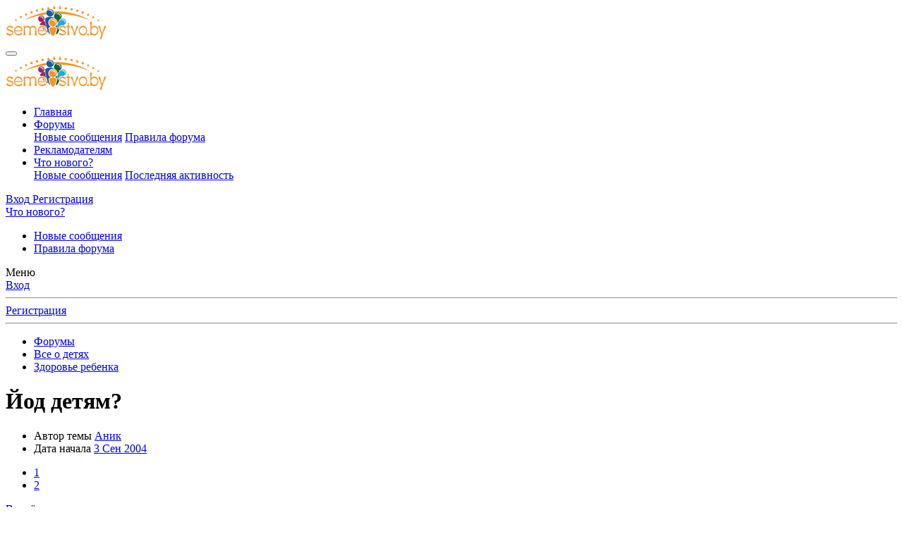

--- FILE ---
content_type: text/html; charset=utf-8
request_url: https://semeistvo.by/forum/threads/jod-detjam.7695/
body_size: 23824
content:
<!DOCTYPE html>
<html id="XF" lang="ru-RU" dir="LTR"
	data-app="public"
	data-template="thread_view"
	data-container-key="node-116"
	data-content-key="thread-7695"
	data-logged-in="false"
	data-cookie-prefix="xf_"
	data-csrf="1768602613,a04d882aa899be28c6b9aad75be431c5"
	class="has-no-js template-thread_view"
	>
	<!--<script data-ad-client="ca-pub-1265793945280192" async src="https://pagead2.googlesyndication.com/pagead/js/adsbygoogle.js"></script> -->
<head>
	<meta charset="utf-8" />
	<meta http-equiv="X-UA-Compatible" content="IE=Edge" />
	<meta name="viewport" content="width=device-width, initial-scale=1, viewport-fit=cover">

	
	
	

	
	<title>Йод детям? - По-семейному обо всем - Форум semeistvo.by. Белорусский семейный форум.</title>


	<link rel="manifest" href="/forum/webmanifest.php">
	
		<meta name="theme-color" content="#185886" />
	

	<meta name="apple-mobile-web-app-title" content="По-семейному обо всем - Форум semeistvo.by. Белорусский семейный форум.">
	

	
		
		<meta name="description" content="В нашей республике всем нужен йод - не  надо особо мудрствовать - тут и реклама и все остальное. А как этот йод мелкому совсем дитю давать? Соли я не даю..." />
		<meta property="og:description" content="В нашей республике всем нужен йод - не  надо особо мудрствовать - тут и реклама и все остальное. А как этот йод мелкому совсем дитю давать? Соли я не даю, орехи не желательно - тяжко с ними организму справиться, остается морская капуста. А хватит ли этого? Может стоит какие-то препараты еще..." />
		<meta property="twitter:description" content="В нашей республике всем нужен йод - не  надо особо мудрствовать - тут и реклама и все остальное. А как этот йод мелкому совсем дитю давать? Соли я не даю, орехи не желательно - тяжко с ними..." />
	
	
		<meta property="og:url" content="https://semeistvo.by/forum/threads/jod-detjam.7695/" />
	
		<link rel="canonical" href="https://semeistvo.by/forum/threads/jod-detjam.7695/" />
	
		
		<meta property="og:image" content="https://semeistvo.by/forum/data/avatars/h/3/3012.jpg?1612635262" />
		<meta property="twitter:image" content="https://semeistvo.by/forum/data/avatars/h/3/3012.jpg?1612635262" />
		<meta property="twitter:card" content="" />
	
	
		<link rel="next" href="/forum/threads/jod-detjam.7695/page-2" />
	

	
		
	
	
	<meta property="og:site_name" content="По-семейному обо всем - Форум semeistvo.by. Белорусский семейный форум." />


	
	
		
	
	
	<meta property="og:type" content="website" />


	
	
		
	
	
	
		<meta property="og:title" content="Йод детям? - По-семейному обо всем - Форум semeistvo.by. Белорусский семейный форум." />
		<meta property="twitter:title" content="Йод детям? - По-семейному обо всем - Форум semeistvo.by..." />
	


	
	
	
	

	
	

	


	<link rel="preload" href="/forum/styles/fonts/fa/fa-regular-400.woff2?_v=5.15.1" as="font" type="font/woff2" crossorigin="anonymous" />


	<link rel="preload" href="/forum/styles/fonts/fa/fa-solid-900.woff2?_v=5.15.1" as="font" type="font/woff2" crossorigin="anonymous" />


<link rel="preload" href="/forum/styles/fonts/fa/fa-brands-400.woff2?_v=5.15.1" as="font" type="font/woff2" crossorigin="anonymous" />

	<link rel="stylesheet" href="/forum/css.php?css=public%3Anormalize.css%2Cpublic%3Afa.css%2Cpublic%3Acore.less%2Cpublic%3Aapp.less&amp;s=1&amp;l=2&amp;d=1719043345&amp;k=ea51f44bc366997dfd2a245e0006363c63dcffa0" />

	<link rel="stylesheet" href="/forum/css.php?css=public%3Abb_code.less%2Cpublic%3Amessage.less%2Cpublic%3Anotices.less%2Cpublic%3Ashare_controls.less%2Cpublic%3Asticky_post.less%2Cpublic%3Aextra.less&amp;s=1&amp;l=2&amp;d=1719043345&amp;k=e8cdec77606d73cc92eb7ae48e42245956d483d6" />

	
		<script src="/forum/js/xf/preamble.min.js?_v=b33e1bac"></script>
	


	
	

	

		
			
		

		
	


</head>
<body data-template="thread_view">

	

		
			
		

		
	


	

		
			
		

		
	


<div class="p-pageWrapper" id="top">





<header class="p-header" id="header">
	<div class="p-header-inner">
		<div class="p-header-content">

			<div class="p-header-logo p-header-logo--image">
				<a href="https://semeistvo.by/">
					<img src="/forum/styles/default/xenforo/xenforo-logo.png" srcset="" alt="По-семейному обо всем - Форум semeistvo.by. Белорусский семейный форум."
						width="" height="" />
				</a>
			</div>

			
	

		
			
		

		
	


		</div>
	</div>
<!--	<style>
		* {
			cursor: url(./xmas-tree.svg) 8 3,auto;
		}
		button:hover, a:hover {
			cursor: url(./xmas-mitten.svg) 4 2,pointer;
		}
	</style> -->
</header>





	<div class="p-navSticky p-navSticky--primary" data-xf-init="sticky-header">
		
	<nav class="p-nav">
		<div class="p-nav-inner">
			<button type="button" class="button--plain p-nav-menuTrigger button" data-xf-click="off-canvas" data-menu=".js-headerOffCanvasMenu" tabindex="0" aria-label="Меню"><span class="button-text">
				<i aria-hidden="true"></i>
			</span></button>

			<div class="p-nav-smallLogo">
				<a href="https://semeistvo.by/">
					<img src="/forum/styles/default/xenforo/xenforo-logo.png" srcset="" alt="По-семейному обо всем - Форум semeistvo.by. Белорусский семейный форум."
						width="" height="" />
				</a>
			</div>

			<div class="p-nav-scroller hScroller" data-xf-init="h-scroller" data-auto-scroll=".p-navEl.is-selected">
				<div class="hScroller-scroll">
					<ul class="p-nav-list js-offCanvasNavSource">
					
						<li>
							
	<div class="p-navEl " >
		

			
	
	<a href="https://semeistvo.by/"
		class="p-navEl-link "
		
		data-xf-key="1"
		data-nav-id="home">Главная</a>


			

		
		
	</div>

						</li>
					
						<li>
							
	<div class="p-navEl is-selected" data-has-children="true">
		

			
	
	<a href="/forum/"
		class="p-navEl-link p-navEl-link--splitMenu "
		
		
		data-nav-id="forums">Форумы</a>


			<a data-xf-key="2"
				data-xf-click="menu"
				data-menu-pos-ref="< .p-navEl"
				class="p-navEl-splitTrigger"
				role="button"
				tabindex="0"
				aria-label="Toggle expanded"
				aria-expanded="false"
				aria-haspopup="true"></a>

		
		
			<div class="menu menu--structural" data-menu="menu" aria-hidden="true">
				<div class="menu-content">
					
						
	
	
	<a href="/forum/whats-new/posts/"
		class="menu-linkRow u-indentDepth0 js-offCanvasCopy "
		
		
		data-nav-id="newPosts">Новые сообщения</a>

	

					
						
	
	
	<a href="https://semeistvo.by/forum/help/terms/"
		class="menu-linkRow u-indentDepth0 js-offCanvasCopy "
		
		
		data-nav-id="terms">Правила форума</a>

	

					
				</div>
			</div>
		
	</div>

						</li>
					
						<li>
							
	<div class="p-navEl " >
		

			
	
	<a href="https://semeistvo.by/reclamodatelyam"
		class="p-navEl-link "
		
		data-xf-key="3"
		data-nav-id="reclamodatelyam">Рекламодателям</a>


			

		
		
	</div>

						</li>
					
						<li>
							
	<div class="p-navEl " data-has-children="true">
		

			
	
	<a href="/forum/whats-new/"
		class="p-navEl-link p-navEl-link--splitMenu "
		
		
		data-nav-id="whatsNew">Что нового?</a>


			<a data-xf-key="4"
				data-xf-click="menu"
				data-menu-pos-ref="< .p-navEl"
				class="p-navEl-splitTrigger"
				role="button"
				tabindex="0"
				aria-label="Toggle expanded"
				aria-expanded="false"
				aria-haspopup="true"></a>

		
		
			<div class="menu menu--structural" data-menu="menu" aria-hidden="true">
				<div class="menu-content">
					
						
	
	
	<a href="/forum/whats-new/posts/"
		class="menu-linkRow u-indentDepth0 js-offCanvasCopy "
		 rel="nofollow"
		
		data-nav-id="whatsNewPosts">Новые сообщения</a>

	

					
						
	
	
	<a href="/forum/whats-new/latest-activity"
		class="menu-linkRow u-indentDepth0 js-offCanvasCopy "
		 rel="nofollow"
		
		data-nav-id="latestActivity">Последняя активность</a>

	

					
				</div>
			</div>
		
	</div>

						</li>
					
					</ul>
				</div>
			</div>

			<div class="p-nav-opposite">
				<!--<div class='claus'><img src='https://semeistvo.by/forum/claus.png' alt='Шапка'></div>-->
				<div class="p-navgroup p-account p-navgroup--guest">
					
						<a href="/forum/login/" class="p-navgroup-link p-navgroup-link--textual p-navgroup-link--logIn"
							data-xf-click="overlay" data-follow-redirects="on">
							<span class="p-navgroup-linkText">Вход</span>
						</a>
						
							<a href="/forum/register/" class="p-navgroup-link p-navgroup-link--textual p-navgroup-link--register"
								data-xf-click="overlay" data-follow-redirects="on">
								<span class="p-navgroup-linkText">Регистрация</span>
							</a>
						
					
				</div>

				<div class="p-navgroup p-discovery p-discovery--noSearch">
					<a href="/forum/whats-new/"
						class="p-navgroup-link p-navgroup-link--iconic p-navgroup-link--whatsnew"
						aria-label="Что нового?"
						title="Что нового?">
						<i aria-hidden="true"></i>
						<span class="p-navgroup-linkText">Что нового?</span>
					</a>

					
				</div>
			</div>
		</div>
	</nav>

	</div>
	
	
		<div class="p-sectionLinks">
			<div class="p-sectionLinks-inner hScroller" data-xf-init="h-scroller">
				<div class="hScroller-scroll">
					<ul class="p-sectionLinks-list">
					
						<li>
							
	<div class="p-navEl " >
		

			
	
	<a href="/forum/whats-new/posts/"
		class="p-navEl-link "
		
		data-xf-key="alt+1"
		data-nav-id="newPosts">Новые сообщения</a>


			

		
		
	</div>

						</li>
					
						<li>
							
	<div class="p-navEl " >
		

			
	
	<a href="https://semeistvo.by/forum/help/terms/"
		class="p-navEl-link "
		
		data-xf-key="alt+2"
		data-nav-id="terms">Правила форума</a>


			

		
		
	</div>

						</li>
					
					</ul>
				</div>
			</div>
		</div>
	



<div class="offCanvasMenu offCanvasMenu--nav js-headerOffCanvasMenu" data-menu="menu" aria-hidden="true" data-ocm-builder="navigation">
	<div class="offCanvasMenu-backdrop" data-menu-close="true"></div>
	<div class="offCanvasMenu-content">
		<div class="offCanvasMenu-header">
			Меню
			<a class="offCanvasMenu-closer" data-menu-close="true" role="button" tabindex="0" aria-label="Закрыть"></a>
		</div>
		
			<div class="p-offCanvasRegisterLink">
				<div class="offCanvasMenu-linkHolder">
					<a href="/forum/login/" class="offCanvasMenu-link" data-xf-click="overlay" data-menu-close="true">
						Вход
					</a>
				</div>
				<hr class="offCanvasMenu-separator" />
				
					<div class="offCanvasMenu-linkHolder">
						<a href="/forum/register/" class="offCanvasMenu-link" data-xf-click="overlay" data-menu-close="true">
							Регистрация
						</a>
					</div>
					<hr class="offCanvasMenu-separator" />
				
			</div>
		
		<div class="js-offCanvasNavTarget"></div>
		<div class="offCanvasMenu-installBanner js-installPromptContainer" style="display: none;" data-xf-init="install-prompt">
			<div class="offCanvasMenu-installBanner-header">Приложение</div>
			<button type="button" class="js-installPromptButton button"><span class="button-text">Установить</span></button>
		</div>
	</div>
</div>

<div class="p-body">
	<div class="p-body-inner">
		<!--XF:EXTRA_OUTPUT-->


		

		

		
	

		
			
		

		
	


		
	
		<ul class="p-breadcrumbs "
			itemscope itemtype="https://schema.org/BreadcrumbList">
		
			

			
			
				
				
	<li itemprop="itemListElement" itemscope itemtype="https://schema.org/ListItem">
		<a href="/forum/" itemprop="item">
			<span itemprop="name">Форумы</span>
		</a>
		<meta itemprop="position" content="1" />
	</li>

			

			
			
				
				
	<li itemprop="itemListElement" itemscope itemtype="https://schema.org/ListItem">
		<a href="/forum/#vse-o-detjax.91" itemprop="item">
			<span itemprop="name">Все о детях</span>
		</a>
		<meta itemprop="position" content="2" />
	</li>

			
				
				
	<li itemprop="itemListElement" itemscope itemtype="https://schema.org/ListItem">
		<a href="/forum/forums/zdorove-rebenka.116/" itemprop="item">
			<span itemprop="name">Здоровье ребенка</span>
		</a>
		<meta itemprop="position" content="3" />
	</li>

			

		
		</ul>
	

		


	

		
			
		

		
	



		
	<noscript><div class="blockMessage blockMessage--important blockMessage--iconic u-noJsOnly">JavaScript отключён. Чтобы полноценно использовать наш сайт, включите JavaScript в своём браузере.</div></noscript>

		
	<div class="blockMessage blockMessage--important blockMessage--iconic js-browserWarning" style="display: none">Вы используете устаревший браузер. Этот и другие сайты могут отображаться в нём некорректно.<br />Вам необходимо обновить браузер или попробовать использовать <a href="https://www.google.com/chrome/" target="_blank" rel="noopener">другой</a>.</div>


		
			
	<div class="p-body-header">

			
				
					<div class="p-title ">
					
						
							<h1 class="p-title-value">Йод детям?</h1>
						
						
					
					</div>
				

				
					<div class="p-description">
	<ul class="listInline listInline--bullet">
		<li>
			<i class="fa--xf far fa-user" aria-hidden="true" title="Автор темы"></i>
			<span class="u-srOnly">Автор темы</span>

			<a href="/forum/members/anik.3012/" class="username  u-concealed" dir="auto" itemprop="name" data-user-id="3012" data-xf-init="member-tooltip">Аник</a>
		</li>
		<li>
			<i class="fa--xf far fa-clock" aria-hidden="true" title="Дата начала"></i>
			<span class="u-srOnly">Дата начала</span>

			<a href="/forum/threads/jod-detjam.7695/" class="u-concealed"><time  class="u-dt" dir="auto" datetime="2004-09-03T22:49:23+0300" data-time="1094240963" data-date-string="3 Сен 2004" data-time-string="22:49" title="3 Сен 2004 в 22:49">3 Сен 2004</time></a>
		</li>
		
	</ul>
</div>
				
			
			</div>
		

		<div class="p-body-main  ">
			
			<div class="p-body-contentCol"></div>
			

			

			<div class="p-body-content">
				
	

		
			
		

		
	


				

<div class="p-body-pageContent">



	








	
	
	
		
	
	
	


	
	
	
		
	
	
	


	
	
		
	
	
	


	
	


	
	
	













	

	
		
	








	

		
			
		

		
	











	

		
			
		

		
	



	

		
			
		

		
	



<div class="block block--messages" data-xf-init="" data-type="post" data-href="/forum/inline-mod/" data-search-target="*">

	<span class="u-anchorTarget" id="posts"></span>

	
		
	

	

	<div class="block-outer"><div class="block-outer-main"><nav class="pageNavWrapper pageNavWrapper--mixed ">



<div class="pageNav  ">
	

	<ul class="pageNav-main">
		

	
		<li class="pageNav-page pageNav-page--current "><a href="/forum/threads/jod-detjam.7695/">1</a></li>
	


		

		

		

		

	
		<li class="pageNav-page "><a href="/forum/threads/jod-detjam.7695/page-2">2</a></li>
	

	</ul>

	
		<a href="/forum/threads/jod-detjam.7695/page-2" class="pageNav-jump pageNav-jump--next">Вперёд</a>
	
</div>

<div class="pageNavSimple">
	

	<a class="pageNavSimple-el pageNavSimple-el--current"
		data-xf-init="tooltip" title="Перейти к странице"
		data-xf-click="menu" role="button" tabindex="0" aria-expanded="false" aria-haspopup="true">
		1 из 2
	</a>
	

	<div class="menu menu--pageJump" data-menu="menu" aria-hidden="true">
		<div class="menu-content">
			<h4 class="menu-header">Перейти к странице</h4>
			<div class="menu-row" data-xf-init="page-jump" data-page-url="/forum/threads/jod-detjam.7695/page-%page%">
				<div class="inputGroup inputGroup--numbers">
					<div class="inputGroup inputGroup--numbers inputNumber" data-xf-init="number-box"><input type="number" pattern="\d*" class="input input--number js-numberBoxTextInput input input--numberNarrow js-pageJumpPage" value="1"  min="1" max="2" step="1" required="required" data-menu-autofocus="true" /></div>
					<span class="inputGroup-text"><button type="button" class="js-pageJumpGo button"><span class="button-text">Выполнить</span></button></span>
				</div>
			</div>
		</div>
	</div>


	
		<a href="/forum/threads/jod-detjam.7695/page-2" class="pageNavSimple-el pageNavSimple-el--next">
			Вперёд <i aria-hidden="true"></i>
		</a>
		<a href="/forum/threads/jod-detjam.7695/page-2"
			class="pageNavSimple-el pageNavSimple-el--last"
			data-xf-init="tooltip" title="Last">
			<i aria-hidden="true"></i> <span class="u-srOnly">Last</span>
		</a>
	
</div>

</nav>



</div></div>

	

	
		
	<div class="block-outer js-threadStatusField"></div>

	

	<div class="block-container lbContainer"
		data-xf-init="lightbox select-to-quote"
		data-message-selector=".js-post"
		data-lb-id="thread-7695"
		data-lb-universal="0">

		<div class="block-body js-replyNewMessageContainer">
			
				



	

		
			
		

		
	



					

					
						

	



	

	
	<article class="message message--post js-post js-inlineModContainer  "
		data-author="Аник"
		data-content="post-349323"
		id="js-post-349323">

		<span class="u-anchorTarget" id="post-349323"></span>

		
			<div class="message-inner">
				
					<div class="message-cell message-cell--user">
						

	<section itemscope itemtype="https://schema.org/Person" class="message-user">
		<div class="message-avatar ">
			<div class="message-avatar-wrapper">
				<a href="/forum/members/anik.3012/" class="avatar avatar--m" data-user-id="3012" data-xf-init="member-tooltip">
			<img src="/forum/data/avatars/m/3/3012.jpg?1612635262"  alt="Аник" class="avatar-u3012-m" width="96" height="96" loading="lazy" itemprop="image" /> 
		</a>
				
			</div>
		</div>
		<div class="message-userDetails">
			<h4 class="message-name"><a href="/forum/members/anik.3012/" class="username " dir="auto" itemprop="name" data-user-id="3012" data-xf-init="member-tooltip" itemprop="name">Аник</a></h4>
			<h5 class="userTitle message-userTitle" dir="auto" itemprop="jobTitle">New member</h5>
			
		</div>
		<div class=user_info>
			
	
	
	<dl class="pairs pairs--rows pairs--rows--centered fauxBlockLink">
		<dt>Сообщения</dt>
		<dd>
			<a href="/forum/search/member?user_id=3012" class="fauxBlockLink-linkRow u-concealed">
				4,385
			</a>
		</dd>
	</dl>
	
	

	
	<dl class="pairs pairs--rows pairs--rows--centered">
		<dt>Реакции</dt>
		<dd>
			0
		</dd>
	</dl>
	
	
		<dl class="pairs pairs--rows pairs--rows--centered fauxBlockLink">
			<dt title="Баллы">Баллы</dt>
			<dd>
				<a href="/forum/members/anik.3012/trophies" data-xf-click="overlay" class="fauxBlockLink-linkRow u-concealed">
					0
				</a>
			</dd>
		</dl>
	
	

	

		</div>
		
			
			
		
		<span class="message-userArrow"></span>
	</section>

					</div>
				

				
					<div class="message-cell message-cell--main">
					
						<div class="message-main js-quickEditTarget">

							
								

	<header class="message-attribution message-attribution--split">
		<ul class="message-attribution-main listInline ">
			
			
			<li class="u-concealed">
				<a href="/forum/threads/jod-detjam.7695/post-349323" rel="nofollow">
					<time  class="u-dt" dir="auto" datetime="2004-09-03T22:49:23+0300" data-time="1094240963" data-date-string="3 Сен 2004" data-time-string="22:49" title="3 Сен 2004 в 22:49" itemprop="datePublished">3 Сен 2004</time>
				</a>
			</li>
			
		</ul>

		<ul class="message-attribution-opposite message-attribution-opposite--list ">
			
			<li>
				<a href="/forum/threads/jod-detjam.7695/post-349323"
					class="message-attribution-gadget"
					data-xf-init="share-tooltip"
					data-href="/forum/posts/349323/share"
					rel="nofollow">
					<i class="fa--xf far fa-share-alt" aria-hidden="true"></i>
				</a>
			</li>
			
			
				<li>
					<a href="/forum/threads/jod-detjam.7695/post-349323" rel="nofollow">
						#1
					</a>
				</li>
			
		</ul>
	</header>

							

							<div class="message-content  js-messageContent">
							

								
									
	
	
	

								

								
									

	<div class="message-userContent lbContainer js-lbContainer "
		data-lb-id="post-349323"
		data-lb-caption-desc="Аник &middot; 3 Сен 2004 в 22:49">

		
			

	

		

		<article class="message-body js-selectToQuote">
			
				
			
			
				

	

		
			
		

		
	

<div class="bbWrapper">В нашей республике всем нужен йод - не  надо особо мудрствовать - тут и реклама и все остальное. А как этот йод мелкому совсем дитю давать? Соли я не даю, орехи не желательно - тяжко с ними организму справиться, остается морская капуста. А хватит ли этого? Может стоит какие-то препараты еще?<br />
<br />
вообще, что Вы думаете по этому поводу?</div>

	

		
			
		

		
	

			
			<div class="js-selectToQuoteEnd">&nbsp;</div>
			
				
			
		</article>

		
			

	

		

		
	</div>

								

								
									
	

								

								
									
	

		
			
		

		
	


	


	

		
			
		

		
	

								

							
							</div>

							
								
	<footer class="message-footer">
		

		<div class="reactionsBar js-reactionsList ">
			
		</div>

		<div class="js-historyTarget message-historyTarget toggleTarget" data-href="trigger-href"></div>
	</footer>

							
						</div>

					
					</div>
				
			</div>
		
	</article>

	
	

					

					

				

	

		
			
		

		
	




	

		
			
		

		
	



					

					
						

	



	

	
	<article class="message message--post js-post js-inlineModContainer  "
		data-author="Жучиха"
		data-content="post-349327"
		id="js-post-349327">

		<span class="u-anchorTarget" id="post-349327"></span>

		
			<div class="message-inner">
				
					<div class="message-cell message-cell--user">
						

	<section itemscope itemtype="https://schema.org/Person" class="message-user">
		<div class="message-avatar ">
			<div class="message-avatar-wrapper">
				<a href="/forum/members/zhuchixa.3053/" class="avatar avatar--m" data-user-id="3053" data-xf-init="member-tooltip">
			<img src="/forum/data/avatars/m/3/3053.jpg?1612635262"  alt="Жучиха" class="avatar-u3053-m" width="96" height="96" loading="lazy" itemprop="image" /> 
		</a>
				
			</div>
		</div>
		<div class="message-userDetails">
			<h4 class="message-name"><a href="/forum/members/zhuchixa.3053/" class="username " dir="auto" itemprop="name" data-user-id="3053" data-xf-init="member-tooltip" itemprop="name">Жучиха</a></h4>
			<h5 class="userTitle message-userTitle" dir="auto" itemprop="jobTitle">New member</h5>
			
		</div>
		<div class=user_info>
			
	
	
	<dl class="pairs pairs--rows pairs--rows--centered fauxBlockLink">
		<dt>Сообщения</dt>
		<dd>
			<a href="/forum/search/member?user_id=3053" class="fauxBlockLink-linkRow u-concealed">
				1,777
			</a>
		</dd>
	</dl>
	
	

	
	<dl class="pairs pairs--rows pairs--rows--centered">
		<dt>Реакции</dt>
		<dd>
			1
		</dd>
	</dl>
	
	
		<dl class="pairs pairs--rows pairs--rows--centered fauxBlockLink">
			<dt title="Баллы">Баллы</dt>
			<dd>
				<a href="/forum/members/zhuchixa.3053/trophies" data-xf-click="overlay" class="fauxBlockLink-linkRow u-concealed">
					0
				</a>
			</dd>
		</dl>
	
	

	

		</div>
		
			
			
		
		<span class="message-userArrow"></span>
	</section>

					</div>
				

				
					<div class="message-cell message-cell--main">
					
						<div class="message-main js-quickEditTarget">

							
								

	<header class="message-attribution message-attribution--split">
		<ul class="message-attribution-main listInline ">
			
			
			<li class="u-concealed">
				<a href="/forum/threads/jod-detjam.7695/post-349327" rel="nofollow">
					<time  class="u-dt" dir="auto" datetime="2004-09-03T23:20:35+0300" data-time="1094242835" data-date-string="3 Сен 2004" data-time-string="23:20" title="3 Сен 2004 в 23:20" itemprop="datePublished">3 Сен 2004</time>
				</a>
			</li>
			
		</ul>

		<ul class="message-attribution-opposite message-attribution-opposite--list ">
			
			<li>
				<a href="/forum/threads/jod-detjam.7695/post-349327"
					class="message-attribution-gadget"
					data-xf-init="share-tooltip"
					data-href="/forum/posts/349327/share"
					rel="nofollow">
					<i class="fa--xf far fa-share-alt" aria-hidden="true"></i>
				</a>
			</li>
			
			
				<li>
					<a href="/forum/threads/jod-detjam.7695/post-349327" rel="nofollow">
						#2
					</a>
				</li>
			
		</ul>
	</header>

							

							<div class="message-content  js-messageContent">
							

								
									
	
	
	

								

								
									

	<div class="message-userContent lbContainer js-lbContainer "
		data-lb-id="post-349327"
		data-lb-caption-desc="Жучиха &middot; 3 Сен 2004 в 23:20">

		

		<article class="message-body js-selectToQuote">
			
				
			
			
				

	

		
			
		

		
	

<div class="bbWrapper">Еще в рыбе много иода, хурме и  орехах. А соль я все-таки добавляю, правда морскую , в готовую пищу и совсем-совсем чуть-чуть.</div>

	

		
			
		

		
	

			
			<div class="js-selectToQuoteEnd">&nbsp;</div>
			
				
			
		</article>

		

		
	</div>

								

								
									
	

								

								
									
	

		
			
		

		
	


	


	

		
			
		

		
	

								

							
							</div>

							
								
	<footer class="message-footer">
		

		<div class="reactionsBar js-reactionsList ">
			
		</div>

		<div class="js-historyTarget message-historyTarget toggleTarget" data-href="trigger-href"></div>
	</footer>

							
						</div>

					
					</div>
				
			</div>
		
	</article>

	
	

					

					

				

	

		
			
		

		
	




	

		
			
		

		
	



					

					
						

	



	

	
	<article class="message message--post js-post js-inlineModContainer  "
		data-author="Kasik"
		data-content="post-349328"
		id="js-post-349328">

		<span class="u-anchorTarget" id="post-349328"></span>

		
			<div class="message-inner">
				
					<div class="message-cell message-cell--user">
						

	<section itemscope itemtype="https://schema.org/Person" class="message-user">
		<div class="message-avatar ">
			<div class="message-avatar-wrapper">
				<a href="/forum/members/kasik.3005/" class="avatar avatar--m" data-user-id="3005" data-xf-init="member-tooltip">
			<img src="/forum/data/avatars/m/3/3005.jpg?1612635262"  alt="Kasik" class="avatar-u3005-m" width="96" height="96" loading="lazy" itemprop="image" /> 
		</a>
				
			</div>
		</div>
		<div class="message-userDetails">
			<h4 class="message-name"><a href="/forum/members/kasik.3005/" class="username " dir="auto" itemprop="name" data-user-id="3005" data-xf-init="member-tooltip" itemprop="name">Kasik</a></h4>
			<h5 class="userTitle message-userTitle" dir="auto" itemprop="jobTitle">Active member</h5>
			
		</div>
		<div class=user_info>
			
	
	
	<dl class="pairs pairs--rows pairs--rows--centered fauxBlockLink">
		<dt>Сообщения</dt>
		<dd>
			<a href="/forum/search/member?user_id=3005" class="fauxBlockLink-linkRow u-concealed">
				5,819
			</a>
		</dd>
	</dl>
	
	

	
	<dl class="pairs pairs--rows pairs--rows--centered">
		<dt>Реакции</dt>
		<dd>
			0
		</dd>
	</dl>
	
	
		<dl class="pairs pairs--rows pairs--rows--centered fauxBlockLink">
			<dt title="Баллы">Баллы</dt>
			<dd>
				<a href="/forum/members/kasik.3005/trophies" data-xf-click="overlay" class="fauxBlockLink-linkRow u-concealed">
					36
				</a>
			</dd>
		</dl>
	
	

	

		</div>
		
			
			
		
		<span class="message-userArrow"></span>
	</section>

					</div>
				

				
					<div class="message-cell message-cell--main">
					
						<div class="message-main js-quickEditTarget">

							
								

	<header class="message-attribution message-attribution--split">
		<ul class="message-attribution-main listInline ">
			
			
			<li class="u-concealed">
				<a href="/forum/threads/jod-detjam.7695/post-349328" rel="nofollow">
					<time  class="u-dt" dir="auto" datetime="2004-09-04T10:35:24+0300" data-time="1094283324" data-date-string="4 Сен 2004" data-time-string="10:35" title="4 Сен 2004 в 10:35" itemprop="datePublished">4 Сен 2004</time>
				</a>
			</li>
			
		</ul>

		<ul class="message-attribution-opposite message-attribution-opposite--list ">
			
			<li>
				<a href="/forum/threads/jod-detjam.7695/post-349328"
					class="message-attribution-gadget"
					data-xf-init="share-tooltip"
					data-href="/forum/posts/349328/share"
					rel="nofollow">
					<i class="fa--xf far fa-share-alt" aria-hidden="true"></i>
				</a>
			</li>
			
			
				<li>
					<a href="/forum/threads/jod-detjam.7695/post-349328" rel="nofollow">
						#3
					</a>
				</li>
			
		</ul>
	</header>

							

							<div class="message-content  js-messageContent">
							

								
									
	
	
	

								

								
									

	<div class="message-userContent lbContainer js-lbContainer "
		data-lb-id="post-349328"
		data-lb-caption-desc="Kasik &middot; 4 Сен 2004 в 10:35">

		

		<article class="message-body js-selectToQuote">
			
				
			
			
				

	

		
			
		

		
	

<div class="bbWrapper">В принципе йода, получаемого с пищей достаточно (при использованиии йодироаванной соли). А вот препараты можно давать только после консультации с врачом, т.к. есть заболевания при которых это противопоказано.</div>

	

		
			
		

		
	

			
			<div class="js-selectToQuoteEnd">&nbsp;</div>
			
				
			
		</article>

		

		
	</div>

								

								
									
	

								

								
									
	

		
			
		

		
	


	


	

		
			
		

		
	

								

							
							</div>

							
								
	<footer class="message-footer">
		

		<div class="reactionsBar js-reactionsList ">
			
		</div>

		<div class="js-historyTarget message-historyTarget toggleTarget" data-href="trigger-href"></div>
	</footer>

							
						</div>

					
					</div>
				
			</div>
		
	</article>

	
	

					

					

				

	

		
			
		

		
	




	

		
			
		

		
	



					

					
						

	



	

	
	<article class="message message--post js-post js-inlineModContainer  "
		data-author="Аник"
		data-content="post-349333"
		id="js-post-349333">

		<span class="u-anchorTarget" id="post-349333"></span>

		
			<div class="message-inner">
				
					<div class="message-cell message-cell--user">
						

	<section itemscope itemtype="https://schema.org/Person" class="message-user">
		<div class="message-avatar ">
			<div class="message-avatar-wrapper">
				<a href="/forum/members/anik.3012/" class="avatar avatar--m" data-user-id="3012" data-xf-init="member-tooltip">
			<img src="/forum/data/avatars/m/3/3012.jpg?1612635262"  alt="Аник" class="avatar-u3012-m" width="96" height="96" loading="lazy" itemprop="image" /> 
		</a>
				
			</div>
		</div>
		<div class="message-userDetails">
			<h4 class="message-name"><a href="/forum/members/anik.3012/" class="username " dir="auto" itemprop="name" data-user-id="3012" data-xf-init="member-tooltip" itemprop="name">Аник</a></h4>
			<h5 class="userTitle message-userTitle" dir="auto" itemprop="jobTitle">New member</h5>
			
		</div>
		<div class=user_info>
			
	
	
	<dl class="pairs pairs--rows pairs--rows--centered fauxBlockLink">
		<dt>Сообщения</dt>
		<dd>
			<a href="/forum/search/member?user_id=3012" class="fauxBlockLink-linkRow u-concealed">
				4,385
			</a>
		</dd>
	</dl>
	
	

	
	<dl class="pairs pairs--rows pairs--rows--centered">
		<dt>Реакции</dt>
		<dd>
			0
		</dd>
	</dl>
	
	
		<dl class="pairs pairs--rows pairs--rows--centered fauxBlockLink">
			<dt title="Баллы">Баллы</dt>
			<dd>
				<a href="/forum/members/anik.3012/trophies" data-xf-click="overlay" class="fauxBlockLink-linkRow u-concealed">
					0
				</a>
			</dd>
		</dl>
	
	

	

		</div>
		
			
			
		
		<span class="message-userArrow"></span>
	</section>

					</div>
				

				
					<div class="message-cell message-cell--main">
					
						<div class="message-main js-quickEditTarget">

							
								

	<header class="message-attribution message-attribution--split">
		<ul class="message-attribution-main listInline ">
			
			
			<li class="u-concealed">
				<a href="/forum/threads/jod-detjam.7695/post-349333" rel="nofollow">
					<time  class="u-dt" dir="auto" datetime="2004-09-04T23:33:34+0300" data-time="1094330014" data-date-string="4 Сен 2004" data-time-string="23:33" title="4 Сен 2004 в 23:33" itemprop="datePublished">4 Сен 2004</time>
				</a>
			</li>
			
		</ul>

		<ul class="message-attribution-opposite message-attribution-opposite--list ">
			
			<li>
				<a href="/forum/threads/jod-detjam.7695/post-349333"
					class="message-attribution-gadget"
					data-xf-init="share-tooltip"
					data-href="/forum/posts/349333/share"
					rel="nofollow">
					<i class="fa--xf far fa-share-alt" aria-hidden="true"></i>
				</a>
			</li>
			
			
				<li>
					<a href="/forum/threads/jod-detjam.7695/post-349333" rel="nofollow">
						#4
					</a>
				</li>
			
		</ul>
	</header>

							

							<div class="message-content  js-messageContent">
							

								
									
	
	
	

								

								
									

	<div class="message-userContent lbContainer js-lbContainer "
		data-lb-id="post-349333"
		data-lb-caption-desc="Аник &middot; 4 Сен 2004 в 23:33">

		

		<article class="message-body js-selectToQuote">
			
				
			
			
				

	

		
			
		

		
	

<div class="bbWrapper">так в том то и дело, что соли я не кладу в пищу!!! Как еще можно йод в пищу ввести?</div>

	

		
			
		

		
	

			
			<div class="js-selectToQuoteEnd">&nbsp;</div>
			
				
			
		</article>

		

		
	</div>

								

								
									
	

								

								
									
	

		
			
		

		
	


	


	

		
			
		

		
	

								

							
							</div>

							
								
	<footer class="message-footer">
		

		<div class="reactionsBar js-reactionsList ">
			
		</div>

		<div class="js-historyTarget message-historyTarget toggleTarget" data-href="trigger-href"></div>
	</footer>

							
						</div>

					
					</div>
				
			</div>
		
	</article>

	
	

					

					

				

	

		
			
		

		
	




	

		
			
		

		
	



					

					
						

	



	

	
	<article class="message message--post js-post js-inlineModContainer  "
		data-author="Марья"
		data-content="post-349342"
		id="js-post-349342">

		<span class="u-anchorTarget" id="post-349342"></span>

		
			<div class="message-inner">
				
					<div class="message-cell message-cell--user">
						

	<section itemscope itemtype="https://schema.org/Person" class="message-user">
		<div class="message-avatar ">
			<div class="message-avatar-wrapper">
				<a href="/forum/members/marja.3013/" class="avatar avatar--m avatar--default avatar--default--dynamic" data-user-id="3013" data-xf-init="member-tooltip" style="background-color: #cc6666; color: #602020">
			<span class="avatar-u3013-m">М</span> 
		</a>
				
			</div>
		</div>
		<div class="message-userDetails">
			<h4 class="message-name"><a href="/forum/members/marja.3013/" class="username " dir="auto" itemprop="name" data-user-id="3013" data-xf-init="member-tooltip" itemprop="name">Марья</a></h4>
			<h5 class="userTitle message-userTitle" dir="auto" itemprop="jobTitle">New member</h5>
			
		</div>
		<div class=user_info>
			
	
	
	<dl class="pairs pairs--rows pairs--rows--centered fauxBlockLink">
		<dt>Сообщения</dt>
		<dd>
			<a href="/forum/search/member?user_id=3013" class="fauxBlockLink-linkRow u-concealed">
				45
			</a>
		</dd>
	</dl>
	
	

	
	<dl class="pairs pairs--rows pairs--rows--centered">
		<dt>Реакции</dt>
		<dd>
			0
		</dd>
	</dl>
	
	
		<dl class="pairs pairs--rows pairs--rows--centered fauxBlockLink">
			<dt title="Баллы">Баллы</dt>
			<dd>
				<a href="/forum/members/marja.3013/trophies" data-xf-click="overlay" class="fauxBlockLink-linkRow u-concealed">
					0
				</a>
			</dd>
		</dl>
	
	

	

		</div>
		
			
			
		
		<span class="message-userArrow"></span>
	</section>

					</div>
				

				
					<div class="message-cell message-cell--main">
					
						<div class="message-main js-quickEditTarget">

							
								

	<header class="message-attribution message-attribution--split">
		<ul class="message-attribution-main listInline ">
			
			
			<li class="u-concealed">
				<a href="/forum/threads/jod-detjam.7695/post-349342" rel="nofollow">
					<time  class="u-dt" dir="auto" datetime="2004-09-05T19:44:38+0300" data-time="1094402678" data-date-string="5 Сен 2004" data-time-string="19:44" title="5 Сен 2004 в 19:44" itemprop="datePublished">5 Сен 2004</time>
				</a>
			</li>
			
		</ul>

		<ul class="message-attribution-opposite message-attribution-opposite--list ">
			
			<li>
				<a href="/forum/threads/jod-detjam.7695/post-349342"
					class="message-attribution-gadget"
					data-xf-init="share-tooltip"
					data-href="/forum/posts/349342/share"
					rel="nofollow">
					<i class="fa--xf far fa-share-alt" aria-hidden="true"></i>
				</a>
			</li>
			
			
				<li>
					<a href="/forum/threads/jod-detjam.7695/post-349342" rel="nofollow">
						#5
					</a>
				</li>
			
		</ul>
	</header>

							

							<div class="message-content  js-messageContent">
							

								
									
	
	
	

								

								
									

	<div class="message-userContent lbContainer js-lbContainer "
		data-lb-id="post-349342"
		data-lb-caption-desc="Марья &middot; 5 Сен 2004 в 19:44">

		

		<article class="message-body js-selectToQuote">
			
				
			
			
				

	

		
			
		

		
	

<div class="bbWrapper">Врачи нам не советовали давать морскую капусту до трех-четырех лет, особенно маринованую. А йода детскому организму достаточно и из рыбы морской, еще есть такие печенки детские &quot;Малышок&quot; с разными добавками, есть и с йодом (вроде, фиолетовая упаковка).</div>

	

		
			
		

		
	

			
			<div class="js-selectToQuoteEnd">&nbsp;</div>
			
				
			
		</article>

		

		
	</div>

								

								
									
	

								

								
									
	

		
			
		

		
	


	


	

		
			
		

		
	

								

							
							</div>

							
								
	<footer class="message-footer">
		

		<div class="reactionsBar js-reactionsList ">
			
		</div>

		<div class="js-historyTarget message-historyTarget toggleTarget" data-href="trigger-href"></div>
	</footer>

							
						</div>

					
					</div>
				
			</div>
		
	</article>

	
	

					

					

				

	

		
			
		

		
	




	

		
			
		

		
	



					

					
						

	



	

	
	<article class="message message--post js-post js-inlineModContainer  "
		data-author="kmn"
		data-content="post-349360"
		id="js-post-349360">

		<span class="u-anchorTarget" id="post-349360"></span>

		
			<div class="message-inner">
				
					<div class="message-cell message-cell--user">
						

	<section itemscope itemtype="https://schema.org/Person" class="message-user">
		<div class="message-avatar ">
			<div class="message-avatar-wrapper">
				<a href="/forum/members/kmn.3081/" class="avatar avatar--m avatar--default avatar--default--dynamic" data-user-id="3081" data-xf-init="member-tooltip" style="background-color: #cc6666; color: #602020">
			<span class="avatar-u3081-m">K</span> 
		</a>
				
			</div>
		</div>
		<div class="message-userDetails">
			<h4 class="message-name"><a href="/forum/members/kmn.3081/" class="username " dir="auto" itemprop="name" data-user-id="3081" data-xf-init="member-tooltip" itemprop="name">kmn</a></h4>
			<h5 class="userTitle message-userTitle" dir="auto" itemprop="jobTitle">New member</h5>
			
		</div>
		<div class=user_info>
			
	
	
	<dl class="pairs pairs--rows pairs--rows--centered fauxBlockLink">
		<dt>Сообщения</dt>
		<dd>
			<a href="/forum/search/member?user_id=3081" class="fauxBlockLink-linkRow u-concealed">
				515
			</a>
		</dd>
	</dl>
	
	

	
	<dl class="pairs pairs--rows pairs--rows--centered">
		<dt>Реакции</dt>
		<dd>
			0
		</dd>
	</dl>
	
	
		<dl class="pairs pairs--rows pairs--rows--centered fauxBlockLink">
			<dt title="Баллы">Баллы</dt>
			<dd>
				<a href="/forum/members/kmn.3081/trophies" data-xf-click="overlay" class="fauxBlockLink-linkRow u-concealed">
					0
				</a>
			</dd>
		</dl>
	
	

	

		</div>
		
			
			
		
		<span class="message-userArrow"></span>
	</section>

					</div>
				

				
					<div class="message-cell message-cell--main">
					
						<div class="message-main js-quickEditTarget">

							
								

	<header class="message-attribution message-attribution--split">
		<ul class="message-attribution-main listInline ">
			
			
			<li class="u-concealed">
				<a href="/forum/threads/jod-detjam.7695/post-349360" rel="nofollow">
					<time  class="u-dt" dir="auto" datetime="2004-09-06T15:17:35+0300" data-time="1094473055" data-date-string="6 Сен 2004" data-time-string="15:17" title="6 Сен 2004 в 15:17" itemprop="datePublished">6 Сен 2004</time>
				</a>
			</li>
			
		</ul>

		<ul class="message-attribution-opposite message-attribution-opposite--list ">
			
			<li>
				<a href="/forum/threads/jod-detjam.7695/post-349360"
					class="message-attribution-gadget"
					data-xf-init="share-tooltip"
					data-href="/forum/posts/349360/share"
					rel="nofollow">
					<i class="fa--xf far fa-share-alt" aria-hidden="true"></i>
				</a>
			</li>
			
			
				<li>
					<a href="/forum/threads/jod-detjam.7695/post-349360" rel="nofollow">
						#6
					</a>
				</li>
			
		</ul>
	</header>

							

							<div class="message-content  js-messageContent">
							

								
									
	
	
	

								

								
									

	<div class="message-userContent lbContainer js-lbContainer "
		data-lb-id="post-349360"
		data-lb-caption-desc="kmn &middot; 6 Сен 2004 в 15:17">

		

		<article class="message-body js-selectToQuote">
			
				
			
			
				

	

		
			
		

		
	

<div class="bbWrapper">А нам как раз наоборот все советовали...<br />
Точнее ... морскую капусту сынишка ест наверное где-то с года (мы едим, а ему тоже хочется - ну я и не запрещаю...)<br />
недавно (в 3г) попали на прием к эндокринологу - так она сказала, что мы все правильно делаем, и дитенок абсолютно здоров. <br />
Но что самое интересное - посоветовала все же давать еще и витамины с йодом для профилактики.</div>

	

		
			
		

		
	

			
			<div class="js-selectToQuoteEnd">&nbsp;</div>
			
				
			
		</article>

		

		
	</div>

								

								
									
	

								

								
									
	

		
			
		

		
	


	


	

		
			
		

		
	

								

							
							</div>

							
								
	<footer class="message-footer">
		

		<div class="reactionsBar js-reactionsList ">
			
		</div>

		<div class="js-historyTarget message-historyTarget toggleTarget" data-href="trigger-href"></div>
	</footer>

							
						</div>

					
					</div>
				
			</div>
		
	</article>

	
	

					

					

				

	

		
			
		

		
	




	

		
			
		

		
	



					

					
						

	



	

	
	<article class="message message--post js-post js-inlineModContainer  "
		data-author="Аник"
		data-content="post-349385"
		id="js-post-349385">

		<span class="u-anchorTarget" id="post-349385"></span>

		
			<div class="message-inner">
				
					<div class="message-cell message-cell--user">
						

	<section itemscope itemtype="https://schema.org/Person" class="message-user">
		<div class="message-avatar ">
			<div class="message-avatar-wrapper">
				<a href="/forum/members/anik.3012/" class="avatar avatar--m" data-user-id="3012" data-xf-init="member-tooltip">
			<img src="/forum/data/avatars/m/3/3012.jpg?1612635262"  alt="Аник" class="avatar-u3012-m" width="96" height="96" loading="lazy" itemprop="image" /> 
		</a>
				
			</div>
		</div>
		<div class="message-userDetails">
			<h4 class="message-name"><a href="/forum/members/anik.3012/" class="username " dir="auto" itemprop="name" data-user-id="3012" data-xf-init="member-tooltip" itemprop="name">Аник</a></h4>
			<h5 class="userTitle message-userTitle" dir="auto" itemprop="jobTitle">New member</h5>
			
		</div>
		<div class=user_info>
			
	
	
	<dl class="pairs pairs--rows pairs--rows--centered fauxBlockLink">
		<dt>Сообщения</dt>
		<dd>
			<a href="/forum/search/member?user_id=3012" class="fauxBlockLink-linkRow u-concealed">
				4,385
			</a>
		</dd>
	</dl>
	
	

	
	<dl class="pairs pairs--rows pairs--rows--centered">
		<dt>Реакции</dt>
		<dd>
			0
		</dd>
	</dl>
	
	
		<dl class="pairs pairs--rows pairs--rows--centered fauxBlockLink">
			<dt title="Баллы">Баллы</dt>
			<dd>
				<a href="/forum/members/anik.3012/trophies" data-xf-click="overlay" class="fauxBlockLink-linkRow u-concealed">
					0
				</a>
			</dd>
		</dl>
	
	

	

		</div>
		
			
			
		
		<span class="message-userArrow"></span>
	</section>

					</div>
				

				
					<div class="message-cell message-cell--main">
					
						<div class="message-main js-quickEditTarget">

							
								

	<header class="message-attribution message-attribution--split">
		<ul class="message-attribution-main listInline ">
			
			
			<li class="u-concealed">
				<a href="/forum/threads/jod-detjam.7695/post-349385" rel="nofollow">
					<time  class="u-dt" dir="auto" datetime="2004-09-07T22:32:38+0300" data-time="1094585558" data-date-string="7 Сен 2004" data-time-string="22:32" title="7 Сен 2004 в 22:32" itemprop="datePublished">7 Сен 2004</time>
				</a>
			</li>
			
		</ul>

		<ul class="message-attribution-opposite message-attribution-opposite--list ">
			
			<li>
				<a href="/forum/threads/jod-detjam.7695/post-349385"
					class="message-attribution-gadget"
					data-xf-init="share-tooltip"
					data-href="/forum/posts/349385/share"
					rel="nofollow">
					<i class="fa--xf far fa-share-alt" aria-hidden="true"></i>
				</a>
			</li>
			
			
				<li>
					<a href="/forum/threads/jod-detjam.7695/post-349385" rel="nofollow">
						#7
					</a>
				</li>
			
		</ul>
	</header>

							

							<div class="message-content  js-messageContent">
							

								
									
	
	
	

								

								
									

	<div class="message-userContent lbContainer js-lbContainer "
		data-lb-id="post-349385"
		data-lb-caption-desc="Аник &middot; 7 Сен 2004 в 22:32">

		

		<article class="message-body js-selectToQuote">
			
				
			
			
				

	

		
			
		

		
	

<div class="bbWrapper">Я и не собиралась давать маринованную капусту - ведь есть и сушеная (правда ее иногда сложно найти - то везде есть, а то пропадает). А почему ее нельзя давать? Есть какая-нибудь вразумительная информация?<br />
Теперь вопрос в том, как эту капусту дать ребенку? Можно ли ее добавлять в тущеные овощи при готовке или в уже приготовленные? Или есть еще какие-то варианты (мне ничего в голову пока не пришло)<br />
<br />
Про консервы - обязательно обращу внимание - мы малому даем всяческие рыбные Оршанские: окунь, пикша, лосось и т.п. (он их лучше мясных ест).<br />
<br />
А витамины мы пока никакие не пьем. Буду думать - может к зиме надо начать</div>

	

		
			
		

		
	

			
			<div class="js-selectToQuoteEnd">&nbsp;</div>
			
				
			
		</article>

		

		
	</div>

								

								
									
	

								

								
									
	

		
			
		

		
	


	


	

		
			
		

		
	

								

							
							</div>

							
								
	<footer class="message-footer">
		

		<div class="reactionsBar js-reactionsList ">
			
		</div>

		<div class="js-historyTarget message-historyTarget toggleTarget" data-href="trigger-href"></div>
	</footer>

							
						</div>

					
					</div>
				
			</div>
		
	</article>

	
	

					

					

				

	

		
			
		

		
	




	

		
			
		

		
	



					

					
						

	



	

	
	<article class="message message--post js-post js-inlineModContainer  "
		data-author="Аник"
		data-content="post-349474"
		id="js-post-349474">

		<span class="u-anchorTarget" id="post-349474"></span>

		
			<div class="message-inner">
				
					<div class="message-cell message-cell--user">
						

	<section itemscope itemtype="https://schema.org/Person" class="message-user">
		<div class="message-avatar ">
			<div class="message-avatar-wrapper">
				<a href="/forum/members/anik.3012/" class="avatar avatar--m" data-user-id="3012" data-xf-init="member-tooltip">
			<img src="/forum/data/avatars/m/3/3012.jpg?1612635262"  alt="Аник" class="avatar-u3012-m" width="96" height="96" loading="lazy" itemprop="image" /> 
		</a>
				
			</div>
		</div>
		<div class="message-userDetails">
			<h4 class="message-name"><a href="/forum/members/anik.3012/" class="username " dir="auto" itemprop="name" data-user-id="3012" data-xf-init="member-tooltip" itemprop="name">Аник</a></h4>
			<h5 class="userTitle message-userTitle" dir="auto" itemprop="jobTitle">New member</h5>
			
		</div>
		<div class=user_info>
			
	
	
	<dl class="pairs pairs--rows pairs--rows--centered fauxBlockLink">
		<dt>Сообщения</dt>
		<dd>
			<a href="/forum/search/member?user_id=3012" class="fauxBlockLink-linkRow u-concealed">
				4,385
			</a>
		</dd>
	</dl>
	
	

	
	<dl class="pairs pairs--rows pairs--rows--centered">
		<dt>Реакции</dt>
		<dd>
			0
		</dd>
	</dl>
	
	
		<dl class="pairs pairs--rows pairs--rows--centered fauxBlockLink">
			<dt title="Баллы">Баллы</dt>
			<dd>
				<a href="/forum/members/anik.3012/trophies" data-xf-click="overlay" class="fauxBlockLink-linkRow u-concealed">
					0
				</a>
			</dd>
		</dl>
	
	

	

		</div>
		
			
			
		
		<span class="message-userArrow"></span>
	</section>

					</div>
				

				
					<div class="message-cell message-cell--main">
					
						<div class="message-main js-quickEditTarget">

							
								

	<header class="message-attribution message-attribution--split">
		<ul class="message-attribution-main listInline ">
			
			
			<li class="u-concealed">
				<a href="/forum/threads/jod-detjam.7695/post-349474" rel="nofollow">
					<time  class="u-dt" dir="auto" datetime="2004-09-12T23:30:23+0300" data-time="1095021023" data-date-string="12 Сен 2004" data-time-string="23:30" title="12 Сен 2004 в 23:30" itemprop="datePublished">12 Сен 2004</time>
				</a>
			</li>
			
		</ul>

		<ul class="message-attribution-opposite message-attribution-opposite--list ">
			
			<li>
				<a href="/forum/threads/jod-detjam.7695/post-349474"
					class="message-attribution-gadget"
					data-xf-init="share-tooltip"
					data-href="/forum/posts/349474/share"
					rel="nofollow">
					<i class="fa--xf far fa-share-alt" aria-hidden="true"></i>
				</a>
			</li>
			
			
				<li>
					<a href="/forum/threads/jod-detjam.7695/post-349474" rel="nofollow">
						#8
					</a>
				</li>
			
		</ul>
	</header>

							

							<div class="message-content  js-messageContent">
							

								
									
	
	
	

								

								
									

	<div class="message-userContent lbContainer js-lbContainer "
		data-lb-id="post-349474"
		data-lb-caption-desc="Аник &middot; 12 Сен 2004 в 23:30">

		

		<article class="message-body js-selectToQuote">
			
				
			
			
				

	

		
			
		

		
	

<div class="bbWrapper">Купила сушеную морскую капусту - нашла только на Комаровке, там где мороженные овощи продаются - 10 тыс кг - купила 100г - это конкретный такой мешочек (она легкая).<br />
Размолола в блендере - посыпаю готовые овощи, добавляла в суп. Ребенок ест нормально! Никаких &quot;побочных эффектов&quot; пока не обнаружено!</div>

	

		
			
		

		
	

			
			<div class="js-selectToQuoteEnd">&nbsp;</div>
			
				
			
		</article>

		

		
	</div>

								

								
									
	

								

								
									
	

		
			
		

		
	


	


	

		
			
		

		
	

								

							
							</div>

							
								
	<footer class="message-footer">
		

		<div class="reactionsBar js-reactionsList ">
			
		</div>

		<div class="js-historyTarget message-historyTarget toggleTarget" data-href="trigger-href"></div>
	</footer>

							
						</div>

					
					</div>
				
			</div>
		
	</article>

	
	

					

					

				

	

		
			
		

		
	




	

		
			
		

		
	



					

					
						

	



	

	
	<article class="message message--post js-post js-inlineModContainer  "
		data-author="Жучиха"
		data-content="post-349478"
		id="js-post-349478">

		<span class="u-anchorTarget" id="post-349478"></span>

		
			<div class="message-inner">
				
					<div class="message-cell message-cell--user">
						

	<section itemscope itemtype="https://schema.org/Person" class="message-user">
		<div class="message-avatar ">
			<div class="message-avatar-wrapper">
				<a href="/forum/members/zhuchixa.3053/" class="avatar avatar--m" data-user-id="3053" data-xf-init="member-tooltip">
			<img src="/forum/data/avatars/m/3/3053.jpg?1612635262"  alt="Жучиха" class="avatar-u3053-m" width="96" height="96" loading="lazy" itemprop="image" /> 
		</a>
				
			</div>
		</div>
		<div class="message-userDetails">
			<h4 class="message-name"><a href="/forum/members/zhuchixa.3053/" class="username " dir="auto" itemprop="name" data-user-id="3053" data-xf-init="member-tooltip" itemprop="name">Жучиха</a></h4>
			<h5 class="userTitle message-userTitle" dir="auto" itemprop="jobTitle">New member</h5>
			
		</div>
		<div class=user_info>
			
	
	
	<dl class="pairs pairs--rows pairs--rows--centered fauxBlockLink">
		<dt>Сообщения</dt>
		<dd>
			<a href="/forum/search/member?user_id=3053" class="fauxBlockLink-linkRow u-concealed">
				1,777
			</a>
		</dd>
	</dl>
	
	

	
	<dl class="pairs pairs--rows pairs--rows--centered">
		<dt>Реакции</dt>
		<dd>
			1
		</dd>
	</dl>
	
	
		<dl class="pairs pairs--rows pairs--rows--centered fauxBlockLink">
			<dt title="Баллы">Баллы</dt>
			<dd>
				<a href="/forum/members/zhuchixa.3053/trophies" data-xf-click="overlay" class="fauxBlockLink-linkRow u-concealed">
					0
				</a>
			</dd>
		</dl>
	
	

	

		</div>
		
			
			
		
		<span class="message-userArrow"></span>
	</section>

					</div>
				

				
					<div class="message-cell message-cell--main">
					
						<div class="message-main js-quickEditTarget">

							
								

	<header class="message-attribution message-attribution--split">
		<ul class="message-attribution-main listInline ">
			
			
			<li class="u-concealed">
				<a href="/forum/threads/jod-detjam.7695/post-349478" rel="nofollow">
					<time  class="u-dt" dir="auto" datetime="2004-09-13T00:04:23+0300" data-time="1095023063" data-date-string="13 Сен 2004" data-time-string="00:04" title="13 Сен 2004 в 00:04" itemprop="datePublished">13 Сен 2004</time>
				</a>
			</li>
			
		</ul>

		<ul class="message-attribution-opposite message-attribution-opposite--list ">
			
			<li>
				<a href="/forum/threads/jod-detjam.7695/post-349478"
					class="message-attribution-gadget"
					data-xf-init="share-tooltip"
					data-href="/forum/posts/349478/share"
					rel="nofollow">
					<i class="fa--xf far fa-share-alt" aria-hidden="true"></i>
				</a>
			</li>
			
			
				<li>
					<a href="/forum/threads/jod-detjam.7695/post-349478" rel="nofollow">
						#9
					</a>
				</li>
			
		</ul>
	</header>

							

							<div class="message-content  js-messageContent">
							

								
									
	
	
	

								

								
									

	<div class="message-userContent lbContainer js-lbContainer "
		data-lb-id="post-349478"
		data-lb-caption-desc="Жучиха &middot; 13 Сен 2004 в 00:04">

		

		<article class="message-body js-selectToQuote">
			
				
			
			
				

	

		
			
		

		
	

<div class="bbWrapper">Есть оршанские консервы &quot;Говядина с морской капустой&quot; . Мы их любим <img src="[data-uri]" class="smilie smilie--sprite smilie--sprite1" alt=":)" title="Smile    :)" loading="lazy" data-shortname=":)" /></div>

	

		
			
		

		
	

			
			<div class="js-selectToQuoteEnd">&nbsp;</div>
			
				
			
		</article>

		

		
	</div>

								

								
									
	

								

								
									
	

		
			
		

		
	


	


	

		
			
		

		
	

								

							
							</div>

							
								
	<footer class="message-footer">
		

		<div class="reactionsBar js-reactionsList ">
			
		</div>

		<div class="js-historyTarget message-historyTarget toggleTarget" data-href="trigger-href"></div>
	</footer>

							
						</div>

					
					</div>
				
			</div>
		
	</article>

	
	

					

					

				

	

		
			
		

		
	




	

		
			
		

		
	



					

					
						

	



	

	
	<article class="message message--post js-post js-inlineModContainer  "
		data-author="Аник"
		data-content="post-349490"
		id="js-post-349490">

		<span class="u-anchorTarget" id="post-349490"></span>

		
			<div class="message-inner">
				
					<div class="message-cell message-cell--user">
						

	<section itemscope itemtype="https://schema.org/Person" class="message-user">
		<div class="message-avatar ">
			<div class="message-avatar-wrapper">
				<a href="/forum/members/anik.3012/" class="avatar avatar--m" data-user-id="3012" data-xf-init="member-tooltip">
			<img src="/forum/data/avatars/m/3/3012.jpg?1612635262"  alt="Аник" class="avatar-u3012-m" width="96" height="96" loading="lazy" itemprop="image" /> 
		</a>
				
			</div>
		</div>
		<div class="message-userDetails">
			<h4 class="message-name"><a href="/forum/members/anik.3012/" class="username " dir="auto" itemprop="name" data-user-id="3012" data-xf-init="member-tooltip" itemprop="name">Аник</a></h4>
			<h5 class="userTitle message-userTitle" dir="auto" itemprop="jobTitle">New member</h5>
			
		</div>
		<div class=user_info>
			
	
	
	<dl class="pairs pairs--rows pairs--rows--centered fauxBlockLink">
		<dt>Сообщения</dt>
		<dd>
			<a href="/forum/search/member?user_id=3012" class="fauxBlockLink-linkRow u-concealed">
				4,385
			</a>
		</dd>
	</dl>
	
	

	
	<dl class="pairs pairs--rows pairs--rows--centered">
		<dt>Реакции</dt>
		<dd>
			0
		</dd>
	</dl>
	
	
		<dl class="pairs pairs--rows pairs--rows--centered fauxBlockLink">
			<dt title="Баллы">Баллы</dt>
			<dd>
				<a href="/forum/members/anik.3012/trophies" data-xf-click="overlay" class="fauxBlockLink-linkRow u-concealed">
					0
				</a>
			</dd>
		</dl>
	
	

	

		</div>
		
			
			
		
		<span class="message-userArrow"></span>
	</section>

					</div>
				

				
					<div class="message-cell message-cell--main">
					
						<div class="message-main js-quickEditTarget">

							
								

	<header class="message-attribution message-attribution--split">
		<ul class="message-attribution-main listInline ">
			
			
			<li class="u-concealed">
				<a href="/forum/threads/jod-detjam.7695/post-349490" rel="nofollow">
					<time  class="u-dt" dir="auto" datetime="2004-09-13T23:34:38+0300" data-time="1095107678" data-date-string="13 Сен 2004" data-time-string="23:34" title="13 Сен 2004 в 23:34" itemprop="datePublished">13 Сен 2004</time>
				</a>
			</li>
			
		</ul>

		<ul class="message-attribution-opposite message-attribution-opposite--list ">
			
			<li>
				<a href="/forum/threads/jod-detjam.7695/post-349490"
					class="message-attribution-gadget"
					data-xf-init="share-tooltip"
					data-href="/forum/posts/349490/share"
					rel="nofollow">
					<i class="fa--xf far fa-share-alt" aria-hidden="true"></i>
				</a>
			</li>
			
			
				<li>
					<a href="/forum/threads/jod-detjam.7695/post-349490" rel="nofollow">
						#10
					</a>
				</li>
			
		</ul>
	</header>

							

							<div class="message-content  js-messageContent">
							

								
									
	
	
	

								

								
									

	<div class="message-userContent lbContainer js-lbContainer "
		data-lb-id="post-349490"
		data-lb-caption-desc="Аник &middot; 13 Сен 2004 в 23:34">

		

		<article class="message-body js-selectToQuote">
			
				
			
			
				

	

		
			
		

		
	

<div class="bbWrapper"><blockquote class="bbCodeBlock bbCodeBlock--expandable bbCodeBlock--quote js-expandWatch">
	
		<div class="bbCodeBlock-title">
			
				Жучиха написал(а):
			
		</div>
	
	<div class="bbCodeBlock-content">
		
		<div class="bbCodeBlock-expandContent js-expandContent ">
			Есть оршанские консервы &quot;Говядина с морской капустой&quot; . Мы их любим <img src="[data-uri]" class="smilie smilie--sprite smilie--sprite1" alt=":)" title="Smile    :)" loading="lazy" data-shortname=":)" />
		</div>
		<div class="bbCodeBlock-expandLink js-expandLink"><a>Нажмите для раскрытия...</a></div>
	</div>
</blockquote>Здорово - пока не встречали таких - будем искать. Правда, последнее время мы консервы почти не используем - готовим мясное (рыбное)сами</div>

	

		
			
		

		
	

			
			<div class="js-selectToQuoteEnd">&nbsp;</div>
			
				
			
		</article>

		

		
	</div>

								

								
									
	

								

								
									
	

		
			
		

		
	


	


	

		
			
		

		
	

								

							
							</div>

							
								
	<footer class="message-footer">
		

		<div class="reactionsBar js-reactionsList ">
			
		</div>

		<div class="js-historyTarget message-historyTarget toggleTarget" data-href="trigger-href"></div>
	</footer>

							
						</div>

					
					</div>
				
			</div>
		
	</article>

	
	

					

					

				

	

		
			
		

		
	




	

		
			
		

		
	



					

					
						

	



	

	
	<article class="message message--post js-post js-inlineModContainer  "
		data-author="Жучиха"
		data-content="post-349500"
		id="js-post-349500">

		<span class="u-anchorTarget" id="post-349500"></span>

		
			<div class="message-inner">
				
					<div class="message-cell message-cell--user">
						

	<section itemscope itemtype="https://schema.org/Person" class="message-user">
		<div class="message-avatar ">
			<div class="message-avatar-wrapper">
				<a href="/forum/members/zhuchixa.3053/" class="avatar avatar--m" data-user-id="3053" data-xf-init="member-tooltip">
			<img src="/forum/data/avatars/m/3/3053.jpg?1612635262"  alt="Жучиха" class="avatar-u3053-m" width="96" height="96" loading="lazy" itemprop="image" /> 
		</a>
				
			</div>
		</div>
		<div class="message-userDetails">
			<h4 class="message-name"><a href="/forum/members/zhuchixa.3053/" class="username " dir="auto" itemprop="name" data-user-id="3053" data-xf-init="member-tooltip" itemprop="name">Жучиха</a></h4>
			<h5 class="userTitle message-userTitle" dir="auto" itemprop="jobTitle">New member</h5>
			
		</div>
		<div class=user_info>
			
	
	
	<dl class="pairs pairs--rows pairs--rows--centered fauxBlockLink">
		<dt>Сообщения</dt>
		<dd>
			<a href="/forum/search/member?user_id=3053" class="fauxBlockLink-linkRow u-concealed">
				1,777
			</a>
		</dd>
	</dl>
	
	

	
	<dl class="pairs pairs--rows pairs--rows--centered">
		<dt>Реакции</dt>
		<dd>
			1
		</dd>
	</dl>
	
	
		<dl class="pairs pairs--rows pairs--rows--centered fauxBlockLink">
			<dt title="Баллы">Баллы</dt>
			<dd>
				<a href="/forum/members/zhuchixa.3053/trophies" data-xf-click="overlay" class="fauxBlockLink-linkRow u-concealed">
					0
				</a>
			</dd>
		</dl>
	
	

	

		</div>
		
			
			
		
		<span class="message-userArrow"></span>
	</section>

					</div>
				

				
					<div class="message-cell message-cell--main">
					
						<div class="message-main js-quickEditTarget">

							
								

	<header class="message-attribution message-attribution--split">
		<ul class="message-attribution-main listInline ">
			
			
			<li class="u-concealed">
				<a href="/forum/threads/jod-detjam.7695/post-349500" rel="nofollow">
					<time  class="u-dt" dir="auto" datetime="2004-09-14T15:18:28+0300" data-time="1095164308" data-date-string="14 Сен 2004" data-time-string="15:18" title="14 Сен 2004 в 15:18" itemprop="datePublished">14 Сен 2004</time>
				</a>
			</li>
			
		</ul>

		<ul class="message-attribution-opposite message-attribution-opposite--list ">
			
			<li>
				<a href="/forum/threads/jod-detjam.7695/post-349500"
					class="message-attribution-gadget"
					data-xf-init="share-tooltip"
					data-href="/forum/posts/349500/share"
					rel="nofollow">
					<i class="fa--xf far fa-share-alt" aria-hidden="true"></i>
				</a>
			</li>
			
			
				<li>
					<a href="/forum/threads/jod-detjam.7695/post-349500" rel="nofollow">
						#11
					</a>
				</li>
			
		</ul>
	</header>

							

							<div class="message-content  js-messageContent">
							

								
									
	
	
	

								

								
									

	<div class="message-userContent lbContainer js-lbContainer "
		data-lb-id="post-349500"
		data-lb-caption-desc="Жучиха &middot; 14 Сен 2004 в 15:18">

		

		<article class="message-body js-selectToQuote">
			
				
			
			
				

	

		
			
		

		
	

<div class="bbWrapper">И еще. Посмотрела я на банку с растворимым детским молочком Нестле от 1 года. Производитель утверждает ,что порция этого молочка удовлетворяет потребность ребенка в иоде на 46 % в день. Мы выпиваем 2 порции по 200 гр, получается что на 92%. Может и для Вас это выход?</div>

	

		
			
		

		
	

			
			<div class="js-selectToQuoteEnd">&nbsp;</div>
			
				
			
		</article>

		

		
	</div>

								

								
									
	

								

								
									
	

		
			
		

		
	


	


	

		
			
		

		
	

								

							
							</div>

							
								
	<footer class="message-footer">
		

		<div class="reactionsBar js-reactionsList ">
			
		</div>

		<div class="js-historyTarget message-historyTarget toggleTarget" data-href="trigger-href"></div>
	</footer>

							
						</div>

					
					</div>
				
			</div>
		
	</article>

	
	

					

					

				

	

		
			
		

		
	




	

		
			
		

		
	



					

					
						

	



	

	
	<article class="message message--post js-post js-inlineModContainer  "
		data-author="Аник"
		data-content="post-349504"
		id="js-post-349504">

		<span class="u-anchorTarget" id="post-349504"></span>

		
			<div class="message-inner">
				
					<div class="message-cell message-cell--user">
						

	<section itemscope itemtype="https://schema.org/Person" class="message-user">
		<div class="message-avatar ">
			<div class="message-avatar-wrapper">
				<a href="/forum/members/anik.3012/" class="avatar avatar--m" data-user-id="3012" data-xf-init="member-tooltip">
			<img src="/forum/data/avatars/m/3/3012.jpg?1612635262"  alt="Аник" class="avatar-u3012-m" width="96" height="96" loading="lazy" itemprop="image" /> 
		</a>
				
			</div>
		</div>
		<div class="message-userDetails">
			<h4 class="message-name"><a href="/forum/members/anik.3012/" class="username " dir="auto" itemprop="name" data-user-id="3012" data-xf-init="member-tooltip" itemprop="name">Аник</a></h4>
			<h5 class="userTitle message-userTitle" dir="auto" itemprop="jobTitle">New member</h5>
			
		</div>
		<div class=user_info>
			
	
	
	<dl class="pairs pairs--rows pairs--rows--centered fauxBlockLink">
		<dt>Сообщения</dt>
		<dd>
			<a href="/forum/search/member?user_id=3012" class="fauxBlockLink-linkRow u-concealed">
				4,385
			</a>
		</dd>
	</dl>
	
	

	
	<dl class="pairs pairs--rows pairs--rows--centered">
		<dt>Реакции</dt>
		<dd>
			0
		</dd>
	</dl>
	
	
		<dl class="pairs pairs--rows pairs--rows--centered fauxBlockLink">
			<dt title="Баллы">Баллы</dt>
			<dd>
				<a href="/forum/members/anik.3012/trophies" data-xf-click="overlay" class="fauxBlockLink-linkRow u-concealed">
					0
				</a>
			</dd>
		</dl>
	
	

	

		</div>
		
			
			
		
		<span class="message-userArrow"></span>
	</section>

					</div>
				

				
					<div class="message-cell message-cell--main">
					
						<div class="message-main js-quickEditTarget">

							
								

	<header class="message-attribution message-attribution--split">
		<ul class="message-attribution-main listInline ">
			
			
			<li class="u-concealed">
				<a href="/forum/threads/jod-detjam.7695/post-349504" rel="nofollow">
					<time  class="u-dt" dir="auto" datetime="2004-09-14T22:40:12+0300" data-time="1095190812" data-date-string="14 Сен 2004" data-time-string="22:40" title="14 Сен 2004 в 22:40" itemprop="datePublished">14 Сен 2004</time>
				</a>
			</li>
			
		</ul>

		<ul class="message-attribution-opposite message-attribution-opposite--list ">
			
			<li>
				<a href="/forum/threads/jod-detjam.7695/post-349504"
					class="message-attribution-gadget"
					data-xf-init="share-tooltip"
					data-href="/forum/posts/349504/share"
					rel="nofollow">
					<i class="fa--xf far fa-share-alt" aria-hidden="true"></i>
				</a>
			</li>
			
			
				<li>
					<a href="/forum/threads/jod-detjam.7695/post-349504" rel="nofollow">
						#12
					</a>
				</li>
			
		</ul>
	</header>

							

							<div class="message-content  js-messageContent">
							

								
									
	
	
	

								

								
									

	<div class="message-userContent lbContainer js-lbContainer "
		data-lb-id="post-349504"
		data-lb-caption-desc="Аник &middot; 14 Сен 2004 в 22:40">

		

		<article class="message-body js-selectToQuote">
			
				
			
			
				

	

		
			
		

		
	

<div class="bbWrapper"><blockquote class="bbCodeBlock bbCodeBlock--expandable bbCodeBlock--quote js-expandWatch">
	
		<div class="bbCodeBlock-title">
			
				Жучиха написал(а):
			
		</div>
	
	<div class="bbCodeBlock-content">
		
		<div class="bbCodeBlock-expandContent js-expandContent ">
			И еще. Посмотрела я на банку с растворимым детским молочком Нестле от 1 года. Производитель утверждает ,что порция этого молочка удовлетворяет потребность ребенка в иоде на 46 % в день. Мы выпиваем 2 порции по 200 гр, получается что на 92%. Может и для Вас это выход?
		</div>
		<div class="bbCodeBlock-expandLink js-expandLink"><a>Нажмите для раскрытия...</a></div>
	</div>
</blockquote>А что это за молочко? Чем оно лучше того, что в пакетиках (детское которое)? Где Вы его покупаете? Сколько это стоит?</div>

	

		
			
		

		
	

			
			<div class="js-selectToQuoteEnd">&nbsp;</div>
			
				
			
		</article>

		

		
	</div>

								

								
									
	

								

								
									
	

		
			
		

		
	


	


	

		
			
		

		
	

								

							
							</div>

							
								
	<footer class="message-footer">
		

		<div class="reactionsBar js-reactionsList ">
			
		</div>

		<div class="js-historyTarget message-historyTarget toggleTarget" data-href="trigger-href"></div>
	</footer>

							
						</div>

					
					</div>
				
			</div>
		
	</article>

	
	

					

					

				

	

		
			
		

		
	




	

		
			
		

		
	



					

					
						

	



	

	
	<article class="message message--post js-post js-inlineModContainer  "
		data-author="Жучиха"
		data-content="post-349516"
		id="js-post-349516">

		<span class="u-anchorTarget" id="post-349516"></span>

		
			<div class="message-inner">
				
					<div class="message-cell message-cell--user">
						

	<section itemscope itemtype="https://schema.org/Person" class="message-user">
		<div class="message-avatar ">
			<div class="message-avatar-wrapper">
				<a href="/forum/members/zhuchixa.3053/" class="avatar avatar--m" data-user-id="3053" data-xf-init="member-tooltip">
			<img src="/forum/data/avatars/m/3/3053.jpg?1612635262"  alt="Жучиха" class="avatar-u3053-m" width="96" height="96" loading="lazy" itemprop="image" /> 
		</a>
				
			</div>
		</div>
		<div class="message-userDetails">
			<h4 class="message-name"><a href="/forum/members/zhuchixa.3053/" class="username " dir="auto" itemprop="name" data-user-id="3053" data-xf-init="member-tooltip" itemprop="name">Жучиха</a></h4>
			<h5 class="userTitle message-userTitle" dir="auto" itemprop="jobTitle">New member</h5>
			
		</div>
		<div class=user_info>
			
	
	
	<dl class="pairs pairs--rows pairs--rows--centered fauxBlockLink">
		<dt>Сообщения</dt>
		<dd>
			<a href="/forum/search/member?user_id=3053" class="fauxBlockLink-linkRow u-concealed">
				1,777
			</a>
		</dd>
	</dl>
	
	

	
	<dl class="pairs pairs--rows pairs--rows--centered">
		<dt>Реакции</dt>
		<dd>
			1
		</dd>
	</dl>
	
	
		<dl class="pairs pairs--rows pairs--rows--centered fauxBlockLink">
			<dt title="Баллы">Баллы</dt>
			<dd>
				<a href="/forum/members/zhuchixa.3053/trophies" data-xf-click="overlay" class="fauxBlockLink-linkRow u-concealed">
					0
				</a>
			</dd>
		</dl>
	
	

	

		</div>
		
			
			
		
		<span class="message-userArrow"></span>
	</section>

					</div>
				

				
					<div class="message-cell message-cell--main">
					
						<div class="message-main js-quickEditTarget">

							
								

	<header class="message-attribution message-attribution--split">
		<ul class="message-attribution-main listInline ">
			
			
			<li class="u-concealed">
				<a href="/forum/threads/jod-detjam.7695/post-349516" rel="nofollow">
					<time  class="u-dt" dir="auto" datetime="2004-09-15T10:48:28+0300" data-time="1095234508" data-date-string="15 Сен 2004" data-time-string="10:48" title="15 Сен 2004 в 10:48" itemprop="datePublished">15 Сен 2004</time>
				</a>
			</li>
			
		</ul>

		<ul class="message-attribution-opposite message-attribution-opposite--list ">
			
			<li>
				<a href="/forum/threads/jod-detjam.7695/post-349516"
					class="message-attribution-gadget"
					data-xf-init="share-tooltip"
					data-href="/forum/posts/349516/share"
					rel="nofollow">
					<i class="fa--xf far fa-share-alt" aria-hidden="true"></i>
				</a>
			</li>
			
			
				<li>
					<a href="/forum/threads/jod-detjam.7695/post-349516" rel="nofollow">
						#13
					</a>
				</li>
			
		</ul>
	</header>

							

							<div class="message-content  js-messageContent">
							

								
									
	
	
	

								

								
									

	<div class="message-userContent lbContainer js-lbContainer "
		data-lb-id="post-349516"
		data-lb-caption-desc="Жучиха &middot; 15 Сен 2004 в 10:48">

		

		<article class="message-body js-selectToQuote">
			
				
			
			
				

	

		
			
		

		
	

<div class="bbWrapper"><blockquote class="bbCodeBlock bbCodeBlock--expandable bbCodeBlock--quote js-expandWatch">
	
		<div class="bbCodeBlock-title">
			
				Аник написал(а):
			
		</div>
	
	<div class="bbCodeBlock-content">
		
		<div class="bbCodeBlock-expandContent js-expandContent ">
			[А что это за молочко? Чем оно лучше того, что в пакетиках (детское которое)? Где Вы его покупаете? Сколько это стоит?
		</div>
		<div class="bbCodeBlock-expandLink js-expandLink"><a>Нажмите для раскрытия...</a></div>
	</div>
</blockquote> По сути- это молочная смесь. Банка похожа на НАН. В банке- сухая смесь, в общем все как обычно до года. Лучше- тем ,что обогащена витаминами, минералами и бифидобактериями. Я решила попробовать и заказала на бэби-шопе (<a href="http://www.baby.shop.by" target="_blank" class="link link--external" rel="nofollow ugc noopener">www.baby.shop.by</a>). Наверное, все-таки буду покупать ее, хоть получается дороже, чем просто детское молоко. Пачка-11500 (если не ошибаюсь) . По вкусу очень напоминает обычное молоко. Один не достаток- в разведенном виде вообще не подлежит хранению!</div>

	

		
			
		

		
	

			
			<div class="js-selectToQuoteEnd">&nbsp;</div>
			
				
			
		</article>

		

		
	</div>

								

								
									
	

								

								
									
	

		
			
		

		
	


	


	

		
			
		

		
	

								

							
							</div>

							
								
	<footer class="message-footer">
		

		<div class="reactionsBar js-reactionsList ">
			
		</div>

		<div class="js-historyTarget message-historyTarget toggleTarget" data-href="trigger-href"></div>
	</footer>

							
						</div>

					
					</div>
				
			</div>
		
	</article>

	
	

					

					

				

	

		
			
		

		
	




	

		
			
		

		
	



					

					
						

	



	

	
	<article class="message message--post js-post js-inlineModContainer  "
		data-author="Kasik"
		data-content="post-349517"
		id="js-post-349517">

		<span class="u-anchorTarget" id="post-349517"></span>

		
			<div class="message-inner">
				
					<div class="message-cell message-cell--user">
						

	<section itemscope itemtype="https://schema.org/Person" class="message-user">
		<div class="message-avatar ">
			<div class="message-avatar-wrapper">
				<a href="/forum/members/kasik.3005/" class="avatar avatar--m" data-user-id="3005" data-xf-init="member-tooltip">
			<img src="/forum/data/avatars/m/3/3005.jpg?1612635262"  alt="Kasik" class="avatar-u3005-m" width="96" height="96" loading="lazy" itemprop="image" /> 
		</a>
				
			</div>
		</div>
		<div class="message-userDetails">
			<h4 class="message-name"><a href="/forum/members/kasik.3005/" class="username " dir="auto" itemprop="name" data-user-id="3005" data-xf-init="member-tooltip" itemprop="name">Kasik</a></h4>
			<h5 class="userTitle message-userTitle" dir="auto" itemprop="jobTitle">Active member</h5>
			
		</div>
		<div class=user_info>
			
	
	
	<dl class="pairs pairs--rows pairs--rows--centered fauxBlockLink">
		<dt>Сообщения</dt>
		<dd>
			<a href="/forum/search/member?user_id=3005" class="fauxBlockLink-linkRow u-concealed">
				5,819
			</a>
		</dd>
	</dl>
	
	

	
	<dl class="pairs pairs--rows pairs--rows--centered">
		<dt>Реакции</dt>
		<dd>
			0
		</dd>
	</dl>
	
	
		<dl class="pairs pairs--rows pairs--rows--centered fauxBlockLink">
			<dt title="Баллы">Баллы</dt>
			<dd>
				<a href="/forum/members/kasik.3005/trophies" data-xf-click="overlay" class="fauxBlockLink-linkRow u-concealed">
					36
				</a>
			</dd>
		</dl>
	
	

	

		</div>
		
			
			
		
		<span class="message-userArrow"></span>
	</section>

					</div>
				

				
					<div class="message-cell message-cell--main">
					
						<div class="message-main js-quickEditTarget">

							
								

	<header class="message-attribution message-attribution--split">
		<ul class="message-attribution-main listInline ">
			
			
			<li class="u-concealed">
				<a href="/forum/threads/jod-detjam.7695/post-349517" rel="nofollow">
					<time  class="u-dt" dir="auto" datetime="2004-09-15T10:56:04+0300" data-time="1095234964" data-date-string="15 Сен 2004" data-time-string="10:56" title="15 Сен 2004 в 10:56" itemprop="datePublished">15 Сен 2004</time>
				</a>
			</li>
			
		</ul>

		<ul class="message-attribution-opposite message-attribution-opposite--list ">
			
			<li>
				<a href="/forum/threads/jod-detjam.7695/post-349517"
					class="message-attribution-gadget"
					data-xf-init="share-tooltip"
					data-href="/forum/posts/349517/share"
					rel="nofollow">
					<i class="fa--xf far fa-share-alt" aria-hidden="true"></i>
				</a>
			</li>
			
			
				<li>
					<a href="/forum/threads/jod-detjam.7695/post-349517" rel="nofollow">
						#14
					</a>
				</li>
			
		</ul>
	</header>

							

							<div class="message-content  js-messageContent">
							

								
									
	
	
	

								

								
									

	<div class="message-userContent lbContainer js-lbContainer "
		data-lb-id="post-349517"
		data-lb-caption-desc="Kasik &middot; 15 Сен 2004 в 10:56">

		

		<article class="message-body js-selectToQuote">
			
				
			
			
				

	

		
			
		

		
	

<div class="bbWrapper">Цельное молоко (такое как детское в пакетах) сейчас не рекомендуют давать детям до 3 лет, поэтому производители детского питания и выпускают специальные смеси для детей старше года.</div>

	

		
			
		

		
	

			
			<div class="js-selectToQuoteEnd">&nbsp;</div>
			
				
			
		</article>

		

		
	</div>

								

								
									
	

								

								
									
	

		
			
		

		
	


	


	

		
			
		

		
	

								

							
							</div>

							
								
	<footer class="message-footer">
		

		<div class="reactionsBar js-reactionsList ">
			
		</div>

		<div class="js-historyTarget message-historyTarget toggleTarget" data-href="trigger-href"></div>
	</footer>

							
						</div>

					
					</div>
				
			</div>
		
	</article>

	
	

					

					

				

	

		
			
		

		
	




	

		
			
		

		
	



					

					
						

	



	

	
	<article class="message message--post js-post js-inlineModContainer  "
		data-author="Veronika"
		data-content="post-349518"
		id="js-post-349518">

		<span class="u-anchorTarget" id="post-349518"></span>

		
			<div class="message-inner">
				
					<div class="message-cell message-cell--user">
						

	<section itemscope itemtype="https://schema.org/Person" class="message-user">
		<div class="message-avatar ">
			<div class="message-avatar-wrapper">
				<a href="/forum/members/veronika.3045/" class="avatar avatar--m" data-user-id="3045" data-xf-init="member-tooltip">
			<img src="/forum/data/avatars/m/3/3045.jpg?1612635262"  alt="Veronika" class="avatar-u3045-m" width="96" height="96" loading="lazy" itemprop="image" /> 
		</a>
				
			</div>
		</div>
		<div class="message-userDetails">
			<h4 class="message-name"><a href="/forum/members/veronika.3045/" class="username " dir="auto" itemprop="name" data-user-id="3045" data-xf-init="member-tooltip" itemprop="name">Veronika</a></h4>
			<h5 class="userTitle message-userTitle" dir="auto" itemprop="jobTitle">New member</h5>
			
		</div>
		<div class=user_info>
			
	
	
	<dl class="pairs pairs--rows pairs--rows--centered fauxBlockLink">
		<dt>Сообщения</dt>
		<dd>
			<a href="/forum/search/member?user_id=3045" class="fauxBlockLink-linkRow u-concealed">
				3,417
			</a>
		</dd>
	</dl>
	
	

	
	<dl class="pairs pairs--rows pairs--rows--centered">
		<dt>Реакции</dt>
		<dd>
			0
		</dd>
	</dl>
	
	
		<dl class="pairs pairs--rows pairs--rows--centered fauxBlockLink">
			<dt title="Баллы">Баллы</dt>
			<dd>
				<a href="/forum/members/veronika.3045/trophies" data-xf-click="overlay" class="fauxBlockLink-linkRow u-concealed">
					0
				</a>
			</dd>
		</dl>
	
	

	

		</div>
		
			
			
		
		<span class="message-userArrow"></span>
	</section>

					</div>
				

				
					<div class="message-cell message-cell--main">
					
						<div class="message-main js-quickEditTarget">

							
								

	<header class="message-attribution message-attribution--split">
		<ul class="message-attribution-main listInline ">
			
			
			<li class="u-concealed">
				<a href="/forum/threads/jod-detjam.7695/post-349518" rel="nofollow">
					<time  class="u-dt" dir="auto" datetime="2004-09-15T11:12:34+0300" data-time="1095235954" data-date-string="15 Сен 2004" data-time-string="11:12" title="15 Сен 2004 в 11:12" itemprop="datePublished">15 Сен 2004</time>
				</a>
			</li>
			
		</ul>

		<ul class="message-attribution-opposite message-attribution-opposite--list ">
			
			<li>
				<a href="/forum/threads/jod-detjam.7695/post-349518"
					class="message-attribution-gadget"
					data-xf-init="share-tooltip"
					data-href="/forum/posts/349518/share"
					rel="nofollow">
					<i class="fa--xf far fa-share-alt" aria-hidden="true"></i>
				</a>
			</li>
			
			
				<li>
					<a href="/forum/threads/jod-detjam.7695/post-349518" rel="nofollow">
						#15
					</a>
				</li>
			
		</ul>
	</header>

							

							<div class="message-content  js-messageContent">
							

								
									
	
	
	

								

								
									

	<div class="message-userContent lbContainer js-lbContainer "
		data-lb-id="post-349518"
		data-lb-caption-desc="Veronika &middot; 15 Сен 2004 в 11:12">

		

		<article class="message-body js-selectToQuote">
			
				
			
			
				

	

		
			
		

		
	

<div class="bbWrapper"><blockquote class="bbCodeBlock bbCodeBlock--expandable bbCodeBlock--quote js-expandWatch">
	
		<div class="bbCodeBlock-title">
			
				Kasik написал(а):
			
		</div>
	
	<div class="bbCodeBlock-content">
		
		<div class="bbCodeBlock-expandContent js-expandContent ">
			Цельное молоко (такое как детское в пакетах) сейчас не рекомендуют давать детям до 3 лет, поэтому производители детского питания и выпускают специальные смеси для детей старше года.
		</div>
		<div class="bbCodeBlock-expandLink js-expandLink"><a>Нажмите для раскрытия...</a></div>
	</div>
</blockquote><br />
А почему, не знаете? Я с полутора лет даю ребенку это молоко :evil:</div>

	

		
			
		

		
	

			
			<div class="js-selectToQuoteEnd">&nbsp;</div>
			
				
			
		</article>

		

		
	</div>

								

								
									
	

								

								
									
	

		
			
		

		
	


	


	

		
			
		

		
	

								

							
							</div>

							
								
	<footer class="message-footer">
		

		<div class="reactionsBar js-reactionsList ">
			
		</div>

		<div class="js-historyTarget message-historyTarget toggleTarget" data-href="trigger-href"></div>
	</footer>

							
						</div>

					
					</div>
				
			</div>
		
	</article>

	
	

					

					

				

	

		
			
		

		
	




	

		
			
		

		
	



					

					
						

	



	

	
	<article class="message message--post js-post js-inlineModContainer  "
		data-author="Жучиха"
		data-content="post-349519"
		id="js-post-349519">

		<span class="u-anchorTarget" id="post-349519"></span>

		
			<div class="message-inner">
				
					<div class="message-cell message-cell--user">
						

	<section itemscope itemtype="https://schema.org/Person" class="message-user">
		<div class="message-avatar ">
			<div class="message-avatar-wrapper">
				<a href="/forum/members/zhuchixa.3053/" class="avatar avatar--m" data-user-id="3053" data-xf-init="member-tooltip">
			<img src="/forum/data/avatars/m/3/3053.jpg?1612635262"  alt="Жучиха" class="avatar-u3053-m" width="96" height="96" loading="lazy" itemprop="image" /> 
		</a>
				
			</div>
		</div>
		<div class="message-userDetails">
			<h4 class="message-name"><a href="/forum/members/zhuchixa.3053/" class="username " dir="auto" itemprop="name" data-user-id="3053" data-xf-init="member-tooltip" itemprop="name">Жучиха</a></h4>
			<h5 class="userTitle message-userTitle" dir="auto" itemprop="jobTitle">New member</h5>
			
		</div>
		<div class=user_info>
			
	
	
	<dl class="pairs pairs--rows pairs--rows--centered fauxBlockLink">
		<dt>Сообщения</dt>
		<dd>
			<a href="/forum/search/member?user_id=3053" class="fauxBlockLink-linkRow u-concealed">
				1,777
			</a>
		</dd>
	</dl>
	
	

	
	<dl class="pairs pairs--rows pairs--rows--centered">
		<dt>Реакции</dt>
		<dd>
			1
		</dd>
	</dl>
	
	
		<dl class="pairs pairs--rows pairs--rows--centered fauxBlockLink">
			<dt title="Баллы">Баллы</dt>
			<dd>
				<a href="/forum/members/zhuchixa.3053/trophies" data-xf-click="overlay" class="fauxBlockLink-linkRow u-concealed">
					0
				</a>
			</dd>
		</dl>
	
	

	

		</div>
		
			
			
		
		<span class="message-userArrow"></span>
	</section>

					</div>
				

				
					<div class="message-cell message-cell--main">
					
						<div class="message-main js-quickEditTarget">

							
								

	<header class="message-attribution message-attribution--split">
		<ul class="message-attribution-main listInline ">
			
			
			<li class="u-concealed">
				<a href="/forum/threads/jod-detjam.7695/post-349519" rel="nofollow">
					<time  class="u-dt" dir="auto" datetime="2004-09-15T11:35:06+0300" data-time="1095237306" data-date-string="15 Сен 2004" data-time-string="11:35" title="15 Сен 2004 в 11:35" itemprop="datePublished">15 Сен 2004</time>
				</a>
			</li>
			
		</ul>

		<ul class="message-attribution-opposite message-attribution-opposite--list ">
			
			<li>
				<a href="/forum/threads/jod-detjam.7695/post-349519"
					class="message-attribution-gadget"
					data-xf-init="share-tooltip"
					data-href="/forum/posts/349519/share"
					rel="nofollow">
					<i class="fa--xf far fa-share-alt" aria-hidden="true"></i>
				</a>
			</li>
			
			
				<li>
					<a href="/forum/threads/jod-detjam.7695/post-349519" rel="nofollow">
						#16
					</a>
				</li>
			
		</ul>
	</header>

							

							<div class="message-content  js-messageContent">
							

								
									
	
	
	

								

								
									

	<div class="message-userContent lbContainer js-lbContainer "
		data-lb-id="post-349519"
		data-lb-caption-desc="Жучиха &middot; 15 Сен 2004 в 11:35">

		

		<article class="message-body js-selectToQuote">
			
				
			
			
				

	

		
			
		

		
	

<div class="bbWrapper"><blockquote class="bbCodeBlock bbCodeBlock--expandable bbCodeBlock--quote js-expandWatch">
	
		<div class="bbCodeBlock-title">
			
				Veronika написал(а):
			
		</div>
	
	<div class="bbCodeBlock-content">
		
		<div class="bbCodeBlock-expandContent js-expandContent ">
			



<blockquote class="bbCodeBlock bbCodeBlock--expandable bbCodeBlock--quote js-expandWatch">
	
		<div class="bbCodeBlock-title">
			
				Kasik написал(а):
			
		</div>
	
	<div class="bbCodeBlock-content">
		
		<div class="bbCodeBlock-expandContent js-expandContent ">
			Цельное молоко (такое как детское в пакетах) сейчас не рекомендуют давать детям до 3 лет, поэтому производители детского питания и выпускают специальные смеси для детей старше года.
		</div>
		<div class="bbCodeBlock-expandLink js-expandLink"><a>Нажмите для раскрытия...</a></div>
	</div>
</blockquote><br />
А почему, не знаете? Я с полутора лет даю ребенку это молоко :evil:
		</div>
		<div class="bbCodeBlock-expandLink js-expandLink"><a>Нажмите для раскрытия...</a></div>
	</div>
</blockquote><br />
 Считается, по некоторым источникам, что цельное молоко в раннем возрасте провоцирует сахарный диабет. Лично мне доводы поборников этой теории не кажутся убедительными. Тем более, что молоко для беларусов - &quot;свой&quot; национальный продукт. И наша ферментная система поколениями формировалась на основе питания коровьим молоком. Все это смахивает на рекламу тех же смесей. тем не менее я даю младшему смесь пить ( из-за обогащенности витаминами-минералами), а кашу варю на детском молоке. Но это все ,как Вы понимаете, ИМХО.</div>

	

		
			
		

		
	

			
			<div class="js-selectToQuoteEnd">&nbsp;</div>
			
				
			
		</article>

		

		
	</div>

								

								
									
	

								

								
									
	

		
			
		

		
	


	


	

		
			
		

		
	

								

							
							</div>

							
								
	<footer class="message-footer">
		

		<div class="reactionsBar js-reactionsList ">
			
		</div>

		<div class="js-historyTarget message-historyTarget toggleTarget" data-href="trigger-href"></div>
	</footer>

							
						</div>

					
					</div>
				
			</div>
		
	</article>

	
	

					

					

				

	

		
			
		

		
	




	

		
			
		

		
	



					

					
						

	



	

	
	<article class="message message--post js-post js-inlineModContainer  "
		data-author="Аник"
		data-content="post-349529"
		id="js-post-349529">

		<span class="u-anchorTarget" id="post-349529"></span>

		
			<div class="message-inner">
				
					<div class="message-cell message-cell--user">
						

	<section itemscope itemtype="https://schema.org/Person" class="message-user">
		<div class="message-avatar ">
			<div class="message-avatar-wrapper">
				<a href="/forum/members/anik.3012/" class="avatar avatar--m" data-user-id="3012" data-xf-init="member-tooltip">
			<img src="/forum/data/avatars/m/3/3012.jpg?1612635262"  alt="Аник" class="avatar-u3012-m" width="96" height="96" loading="lazy" itemprop="image" /> 
		</a>
				
			</div>
		</div>
		<div class="message-userDetails">
			<h4 class="message-name"><a href="/forum/members/anik.3012/" class="username " dir="auto" itemprop="name" data-user-id="3012" data-xf-init="member-tooltip" itemprop="name">Аник</a></h4>
			<h5 class="userTitle message-userTitle" dir="auto" itemprop="jobTitle">New member</h5>
			
		</div>
		<div class=user_info>
			
	
	
	<dl class="pairs pairs--rows pairs--rows--centered fauxBlockLink">
		<dt>Сообщения</dt>
		<dd>
			<a href="/forum/search/member?user_id=3012" class="fauxBlockLink-linkRow u-concealed">
				4,385
			</a>
		</dd>
	</dl>
	
	

	
	<dl class="pairs pairs--rows pairs--rows--centered">
		<dt>Реакции</dt>
		<dd>
			0
		</dd>
	</dl>
	
	
		<dl class="pairs pairs--rows pairs--rows--centered fauxBlockLink">
			<dt title="Баллы">Баллы</dt>
			<dd>
				<a href="/forum/members/anik.3012/trophies" data-xf-click="overlay" class="fauxBlockLink-linkRow u-concealed">
					0
				</a>
			</dd>
		</dl>
	
	

	

		</div>
		
			
			
		
		<span class="message-userArrow"></span>
	</section>

					</div>
				

				
					<div class="message-cell message-cell--main">
					
						<div class="message-main js-quickEditTarget">

							
								

	<header class="message-attribution message-attribution--split">
		<ul class="message-attribution-main listInline ">
			
			
			<li class="u-concealed">
				<a href="/forum/threads/jod-detjam.7695/post-349529" rel="nofollow">
					<time  class="u-dt" dir="auto" datetime="2004-09-16T00:27:57+0300" data-time="1095283677" data-date-string="16 Сен 2004" data-time-string="00:27" title="16 Сен 2004 в 00:27" itemprop="datePublished">16 Сен 2004</time>
				</a>
			</li>
			
		</ul>

		<ul class="message-attribution-opposite message-attribution-opposite--list ">
			
			<li>
				<a href="/forum/threads/jod-detjam.7695/post-349529"
					class="message-attribution-gadget"
					data-xf-init="share-tooltip"
					data-href="/forum/posts/349529/share"
					rel="nofollow">
					<i class="fa--xf far fa-share-alt" aria-hidden="true"></i>
				</a>
			</li>
			
			
				<li>
					<a href="/forum/threads/jod-detjam.7695/post-349529" rel="nofollow">
						#17
					</a>
				</li>
			
		</ul>
	</header>

							

							<div class="message-content  js-messageContent">
							

								
									
	
	
	

								

								
									

	<div class="message-userContent lbContainer js-lbContainer "
		data-lb-id="post-349529"
		data-lb-caption-desc="Аник &middot; 16 Сен 2004 в 00:27">

		

		<article class="message-body js-selectToQuote">
			
				
			
			
				

	

		
			
		

		
	

<div class="bbWrapper">ДА! Я в тупике временном, надеюсь. Про то, что молоко не очень хорошо для мелких ( апотом и для пожилых) слышала, потому до года не давала. Да и сейчас не давала бы (мы кефир пили - это вроде как лучше молока), но кефир животик мучает  <img src="[data-uri]" class="smilie smilie--sprite smilie--sprite15" alt=":cry:" title="Crying    :cry:" loading="lazy" data-shortname=":cry:" /> <br />
Буду думать<br />
<br />
А что, мамы, Вы все не даете мелким детям молоко?</div>

	

		
			
		

		
	

			
			<div class="js-selectToQuoteEnd">&nbsp;</div>
			
				
			
		</article>

		

		
	</div>

								

								
									
	

								

								
									
	

		
			
		

		
	


	


	

		
			
		

		
	

								

							
							</div>

							
								
	<footer class="message-footer">
		

		<div class="reactionsBar js-reactionsList ">
			
		</div>

		<div class="js-historyTarget message-historyTarget toggleTarget" data-href="trigger-href"></div>
	</footer>

							
						</div>

					
					</div>
				
			</div>
		
	</article>

	
	

					

					

				

	

		
			
		

		
	




	

		
			
		

		
	



					

					
						

	



	

	
	<article class="message message--post js-post js-inlineModContainer  "
		data-author="Kasik"
		data-content="post-349531"
		id="js-post-349531">

		<span class="u-anchorTarget" id="post-349531"></span>

		
			<div class="message-inner">
				
					<div class="message-cell message-cell--user">
						

	<section itemscope itemtype="https://schema.org/Person" class="message-user">
		<div class="message-avatar ">
			<div class="message-avatar-wrapper">
				<a href="/forum/members/kasik.3005/" class="avatar avatar--m" data-user-id="3005" data-xf-init="member-tooltip">
			<img src="/forum/data/avatars/m/3/3005.jpg?1612635262"  alt="Kasik" class="avatar-u3005-m" width="96" height="96" loading="lazy" itemprop="image" /> 
		</a>
				
			</div>
		</div>
		<div class="message-userDetails">
			<h4 class="message-name"><a href="/forum/members/kasik.3005/" class="username " dir="auto" itemprop="name" data-user-id="3005" data-xf-init="member-tooltip" itemprop="name">Kasik</a></h4>
			<h5 class="userTitle message-userTitle" dir="auto" itemprop="jobTitle">Active member</h5>
			
		</div>
		<div class=user_info>
			
	
	
	<dl class="pairs pairs--rows pairs--rows--centered fauxBlockLink">
		<dt>Сообщения</dt>
		<dd>
			<a href="/forum/search/member?user_id=3005" class="fauxBlockLink-linkRow u-concealed">
				5,819
			</a>
		</dd>
	</dl>
	
	

	
	<dl class="pairs pairs--rows pairs--rows--centered">
		<dt>Реакции</dt>
		<dd>
			0
		</dd>
	</dl>
	
	
		<dl class="pairs pairs--rows pairs--rows--centered fauxBlockLink">
			<dt title="Баллы">Баллы</dt>
			<dd>
				<a href="/forum/members/kasik.3005/trophies" data-xf-click="overlay" class="fauxBlockLink-linkRow u-concealed">
					36
				</a>
			</dd>
		</dl>
	
	

	

		</div>
		
			
			
		
		<span class="message-userArrow"></span>
	</section>

					</div>
				

				
					<div class="message-cell message-cell--main">
					
						<div class="message-main js-quickEditTarget">

							
								

	<header class="message-attribution message-attribution--split">
		<ul class="message-attribution-main listInline ">
			
			
			<li class="u-concealed">
				<a href="/forum/threads/jod-detjam.7695/post-349531" rel="nofollow">
					<time  class="u-dt" dir="auto" datetime="2004-09-16T00:47:19+0300" data-time="1095284839" data-date-string="16 Сен 2004" data-time-string="00:47" title="16 Сен 2004 в 00:47" itemprop="datePublished">16 Сен 2004</time>
				</a>
			</li>
			
		</ul>

		<ul class="message-attribution-opposite message-attribution-opposite--list ">
			
			<li>
				<a href="/forum/threads/jod-detjam.7695/post-349531"
					class="message-attribution-gadget"
					data-xf-init="share-tooltip"
					data-href="/forum/posts/349531/share"
					rel="nofollow">
					<i class="fa--xf far fa-share-alt" aria-hidden="true"></i>
				</a>
			</li>
			
			
				<li>
					<a href="/forum/threads/jod-detjam.7695/post-349531" rel="nofollow">
						#18
					</a>
				</li>
			
		</ul>
	</header>

							

							<div class="message-content  js-messageContent">
							

								
									
	
	
	

								

								
									

	<div class="message-userContent lbContainer js-lbContainer "
		data-lb-id="post-349531"
		data-lb-caption-desc="Kasik &middot; 16 Сен 2004 в 00:47">

		

		<article class="message-body js-selectToQuote">
			
				
			
			
				

	

		
			
		

		
	

<div class="bbWrapper">Я бы может и давала молоко, но Рома его вообще в рот не берет, даже каши варю на воде.</div>

	

		
			
		

		
	

			
			<div class="js-selectToQuoteEnd">&nbsp;</div>
			
				
			
		</article>

		

		
	</div>

								

								
									
	

								

								
									
	

		
			
		

		
	


	


	

		
			
		

		
	

								

							
							</div>

							
								
	<footer class="message-footer">
		

		<div class="reactionsBar js-reactionsList ">
			
		</div>

		<div class="js-historyTarget message-historyTarget toggleTarget" data-href="trigger-href"></div>
	</footer>

							
						</div>

					
					</div>
				
			</div>
		
	</article>

	
	

					

					

				

	

		
			
		

		
	




	

		
			
		

		
	



					

					
						

	



	

	
	<article class="message message--post js-post js-inlineModContainer  "
		data-author="Иринка"
		data-content="post-349536"
		id="js-post-349536">

		<span class="u-anchorTarget" id="post-349536"></span>

		
			<div class="message-inner">
				
					<div class="message-cell message-cell--user">
						

	<section itemscope itemtype="https://schema.org/Person" class="message-user">
		<div class="message-avatar ">
			<div class="message-avatar-wrapper">
				<a href="/forum/members/irinka.3007/" class="avatar avatar--m" data-user-id="3007" data-xf-init="member-tooltip">
			<img src="/forum/data/avatars/m/3/3007.jpg?1612635262"  alt="Иринка" class="avatar-u3007-m" width="96" height="96" loading="lazy" itemprop="image" /> 
		</a>
				
			</div>
		</div>
		<div class="message-userDetails">
			<h4 class="message-name"><a href="/forum/members/irinka.3007/" class="username " dir="auto" itemprop="name" data-user-id="3007" data-xf-init="member-tooltip" itemprop="name">Иринка</a></h4>
			<h5 class="userTitle message-userTitle" dir="auto" itemprop="jobTitle">Белый слон</h5>
			
		</div>
		<div class=user_info>
			
	
	
	<dl class="pairs pairs--rows pairs--rows--centered fauxBlockLink">
		<dt>Сообщения</dt>
		<dd>
			<a href="/forum/search/member?user_id=3007" class="fauxBlockLink-linkRow u-concealed">
				3,039
			</a>
		</dd>
	</dl>
	
	

	
	<dl class="pairs pairs--rows pairs--rows--centered">
		<dt>Реакции</dt>
		<dd>
			48
		</dd>
	</dl>
	
	
		<dl class="pairs pairs--rows pairs--rows--centered fauxBlockLink">
			<dt title="Баллы">Баллы</dt>
			<dd>
				<a href="/forum/members/irinka.3007/trophies" data-xf-click="overlay" class="fauxBlockLink-linkRow u-concealed">
					48
				</a>
			</dd>
		</dl>
	
	

	

		</div>
		
			
			
		
		<span class="message-userArrow"></span>
	</section>

					</div>
				

				
					<div class="message-cell message-cell--main">
					
						<div class="message-main js-quickEditTarget">

							
								

	<header class="message-attribution message-attribution--split">
		<ul class="message-attribution-main listInline ">
			
			
			<li class="u-concealed">
				<a href="/forum/threads/jod-detjam.7695/post-349536" rel="nofollow">
					<time  class="u-dt" dir="auto" datetime="2004-09-16T14:23:07+0300" data-time="1095333787" data-date-string="16 Сен 2004" data-time-string="14:23" title="16 Сен 2004 в 14:23" itemprop="datePublished">16 Сен 2004</time>
				</a>
			</li>
			
		</ul>

		<ul class="message-attribution-opposite message-attribution-opposite--list ">
			
			<li>
				<a href="/forum/threads/jod-detjam.7695/post-349536"
					class="message-attribution-gadget"
					data-xf-init="share-tooltip"
					data-href="/forum/posts/349536/share"
					rel="nofollow">
					<i class="fa--xf far fa-share-alt" aria-hidden="true"></i>
				</a>
			</li>
			
			
				<li>
					<a href="/forum/threads/jod-detjam.7695/post-349536" rel="nofollow">
						#19
					</a>
				</li>
			
		</ul>
	</header>

							

							<div class="message-content  js-messageContent">
							

								
									
	
	
	

								

								
									

	<div class="message-userContent lbContainer js-lbContainer "
		data-lb-id="post-349536"
		data-lb-caption-desc="Иринка &middot; 16 Сен 2004 в 14:23">

		

		<article class="message-body js-selectToQuote">
			
				
			
			
				

	

		
			
		

		
	

<div class="bbWrapper">Даю с 1.5 лет, потому как молоко мы страсть как любим <img src="[data-uri]" class="smilie smilie--sprite smilie--sprite8" alt=":D" title="Big grin    :D" loading="lazy" data-shortname=":D" /> И каши на молоке тоже <img src="[data-uri]" class="smilie smilie--sprite smilie--sprite8" alt=":D" title="Big grin    :D" loading="lazy" data-shortname=":D" /> .Долго решалась, по причинам описаным выше, потом потихоньку попробовала, детке очень понравилось, даже больше, чем смесь <img src="[data-uri]" class="smilie smilie--sprite smilie--sprite8" alt=":D" title="Big grin    :D" loading="lazy" data-shortname=":D" /></div>

	

		
			
		

		
	

			
			<div class="js-selectToQuoteEnd">&nbsp;</div>
			
				
			
		</article>

		

		
	</div>

								

								
									
	

								

								
									
	

		
			
		

		
	


	


	

		
			
		

		
	

								

							
							</div>

							
								
	<footer class="message-footer">
		

		<div class="reactionsBar js-reactionsList ">
			
		</div>

		<div class="js-historyTarget message-historyTarget toggleTarget" data-href="trigger-href"></div>
	</footer>

							
						</div>

					
					</div>
				
			</div>
		
	</article>

	
	

					

					

				

	

		
			
		

		
	




	

		
			
		

		
	



					

					
						

	



	

	
	<article class="message message--post js-post js-inlineModContainer  "
		data-author="Аник"
		data-content="post-349546"
		id="js-post-349546">

		<span class="u-anchorTarget" id="post-349546"></span>

		
			<div class="message-inner">
				
					<div class="message-cell message-cell--user">
						

	<section itemscope itemtype="https://schema.org/Person" class="message-user">
		<div class="message-avatar ">
			<div class="message-avatar-wrapper">
				<a href="/forum/members/anik.3012/" class="avatar avatar--m" data-user-id="3012" data-xf-init="member-tooltip">
			<img src="/forum/data/avatars/m/3/3012.jpg?1612635262"  alt="Аник" class="avatar-u3012-m" width="96" height="96" loading="lazy" itemprop="image" /> 
		</a>
				
			</div>
		</div>
		<div class="message-userDetails">
			<h4 class="message-name"><a href="/forum/members/anik.3012/" class="username " dir="auto" itemprop="name" data-user-id="3012" data-xf-init="member-tooltip" itemprop="name">Аник</a></h4>
			<h5 class="userTitle message-userTitle" dir="auto" itemprop="jobTitle">New member</h5>
			
		</div>
		<div class=user_info>
			
	
	
	<dl class="pairs pairs--rows pairs--rows--centered fauxBlockLink">
		<dt>Сообщения</dt>
		<dd>
			<a href="/forum/search/member?user_id=3012" class="fauxBlockLink-linkRow u-concealed">
				4,385
			</a>
		</dd>
	</dl>
	
	

	
	<dl class="pairs pairs--rows pairs--rows--centered">
		<dt>Реакции</dt>
		<dd>
			0
		</dd>
	</dl>
	
	
		<dl class="pairs pairs--rows pairs--rows--centered fauxBlockLink">
			<dt title="Баллы">Баллы</dt>
			<dd>
				<a href="/forum/members/anik.3012/trophies" data-xf-click="overlay" class="fauxBlockLink-linkRow u-concealed">
					0
				</a>
			</dd>
		</dl>
	
	

	

		</div>
		
			
			
		
		<span class="message-userArrow"></span>
	</section>

					</div>
				

				
					<div class="message-cell message-cell--main">
					
						<div class="message-main js-quickEditTarget">

							
								

	<header class="message-attribution message-attribution--split">
		<ul class="message-attribution-main listInline ">
			
			
			<li class="u-concealed">
				<a href="/forum/threads/jod-detjam.7695/post-349546" rel="nofollow">
					<time  class="u-dt" dir="auto" datetime="2004-09-16T23:00:48+0300" data-time="1095364848" data-date-string="16 Сен 2004" data-time-string="23:00" title="16 Сен 2004 в 23:00" itemprop="datePublished">16 Сен 2004</time>
				</a>
			</li>
			
		</ul>

		<ul class="message-attribution-opposite message-attribution-opposite--list ">
			
			<li>
				<a href="/forum/threads/jod-detjam.7695/post-349546"
					class="message-attribution-gadget"
					data-xf-init="share-tooltip"
					data-href="/forum/posts/349546/share"
					rel="nofollow">
					<i class="fa--xf far fa-share-alt" aria-hidden="true"></i>
				</a>
			</li>
			
			
				<li>
					<a href="/forum/threads/jod-detjam.7695/post-349546" rel="nofollow">
						#20
					</a>
				</li>
			
		</ul>
	</header>

							

							<div class="message-content  js-messageContent">
							

								
									
	
	
	

								

								
									

	<div class="message-userContent lbContainer js-lbContainer "
		data-lb-id="post-349546"
		data-lb-caption-desc="Аник &middot; 16 Сен 2004 в 23:00">

		

		<article class="message-body js-selectToQuote">
			
				
			
			
				

	

		
			
		

		
	

<div class="bbWrapper">Мы пьем без особой охоты, но пьем. Кефир тоже хорошо пили, но у нас проблемы с животиком бывают - газики - вот сейчас пробуем помочь лекарствами. А там видно будет. <br />
А каши без молока (я просто сама не пью молока вообще - поэтому никаких проблем)<br />
<br />
А муж против - говорит, что после года пора привыкать потиху к обычному молоку, нечего давать химию (смесь). Вот и думаю, как дальше быть.</div>

	

		
			
		

		
	

			
			<div class="js-selectToQuoteEnd">&nbsp;</div>
			
				
			
		</article>

		

		
	</div>

								

								
									
	

								

								
									
	

		
			
		

		
	


	


	

		
			
		

		
	

								

							
							</div>

							
								
	<footer class="message-footer">
		

		<div class="reactionsBar js-reactionsList ">
			
		</div>

		<div class="js-historyTarget message-historyTarget toggleTarget" data-href="trigger-href"></div>
	</footer>

							
						</div>

					
					</div>
				
			</div>
		
	</article>

	
	

					

					

				

	

		
			
		

		
	


			
		</div>
	</div>

	
		<div class="block-outer block-outer--after">
			
				<div class="block-outer-main"><nav class="pageNavWrapper pageNavWrapper--mixed ">



<div class="pageNav  ">
	

	<ul class="pageNav-main">
		

	
		<li class="pageNav-page pageNav-page--current "><a href="/forum/threads/jod-detjam.7695/">1</a></li>
	


		

		

		

		

	
		<li class="pageNav-page "><a href="/forum/threads/jod-detjam.7695/page-2">2</a></li>
	

	</ul>

	
		<a href="/forum/threads/jod-detjam.7695/page-2" class="pageNav-jump pageNav-jump--next">Вперёд</a>
	
</div>

<div class="pageNavSimple">
	

	<a class="pageNavSimple-el pageNavSimple-el--current"
		data-xf-init="tooltip" title="Перейти к странице"
		data-xf-click="menu" role="button" tabindex="0" aria-expanded="false" aria-haspopup="true">
		1 из 2
	</a>
	

	<div class="menu menu--pageJump" data-menu="menu" aria-hidden="true">
		<div class="menu-content">
			<h4 class="menu-header">Перейти к странице</h4>
			<div class="menu-row" data-xf-init="page-jump" data-page-url="/forum/threads/jod-detjam.7695/page-%page%">
				<div class="inputGroup inputGroup--numbers">
					<div class="inputGroup inputGroup--numbers inputNumber" data-xf-init="number-box"><input type="number" pattern="\d*" class="input input--number js-numberBoxTextInput input input--numberNarrow js-pageJumpPage" value="1"  min="1" max="2" step="1" required="required" data-menu-autofocus="true" /></div>
					<span class="inputGroup-text"><button type="button" class="js-pageJumpGo button"><span class="button-text">Выполнить</span></button></span>
				</div>
			</div>
		</div>
	</div>


	
		<a href="/forum/threads/jod-detjam.7695/page-2" class="pageNavSimple-el pageNavSimple-el--next">
			Вперёд <i aria-hidden="true"></i>
		</a>
		<a href="/forum/threads/jod-detjam.7695/page-2"
			class="pageNavSimple-el pageNavSimple-el--last"
			data-xf-init="tooltip" title="Last">
			<i aria-hidden="true"></i> <span class="u-srOnly">Last</span>
		</a>
	
</div>

</nav>



</div>

				
				
					<div class="block-outer-opposite">
						
							<a href="/forum/login/" class="button--link button" data-xf-click="overlay"><span class="button-text">
								Войдите или зарегистрируйтесь для ответа.
							</span></a>
						
					</div>
				
			
		</div>
	

	
	

</div>


	

		
			
		

		
	











<div class="blockMessage blockMessage--none">
	

	
		

		<div class="shareButtons shareButtons--iconic" data-xf-init="share-buttons" data-page-url="" data-page-title="" data-page-desc="" data-page-image="">
			
				<span class="shareButtons-label">Поделиться:</span>
			

			<div class="shareButtons-buttons">
				
					
						<a class="shareButtons-button shareButtons-button--brand shareButtons-button--facebook" data-href="https://www.facebook.com/sharer.php?u={url}">
							<i aria-hidden="true"></i>
							<span>Facebook</span>
						</a>
					

					
						<a class="shareButtons-button shareButtons-button--brand shareButtons-button--twitter" data-href="https://twitter.com/intent/tweet?url={url}&amp;text={title}">
							<i aria-hidden="true"></i>
							<span>Twitter</span>
						</a>
					

					
						<a class="shareButtons-button shareButtons-button--brand shareButtons-button--reddit" data-href="https://reddit.com/submit?url={url}&amp;title={title}">
							<i aria-hidden="true"></i>
							<span>Reddit</span>
						</a>
					

					
						<a class="shareButtons-button shareButtons-button--brand shareButtons-button--pinterest" data-href="https://pinterest.com/pin/create/bookmarklet/?url={url}&amp;description={title}&amp;media={image}">
							<i aria-hidden="true"></i>
							<span>Pinterest</span>
						</a>
					

					

					
						<a class="shareButtons-button shareButtons-button--brand shareButtons-button--whatsApp" data-href="https://api.whatsapp.com/send?text={title}&nbsp;{url}">
							<i aria-hidden="true"></i>
							<span>WhatsApp</span>
						</a>
					

					
						<a class="shareButtons-button shareButtons-button--email" data-href="mailto:?subject={title}&amp;body={url}">
							<i aria-hidden="true"></i>
							<span>Электронная почта</span>
						</a>
					

					
						<a class="shareButtons-button shareButtons-button--share is-hidden"
							data-xf-init="web-share"
							data-title="" data-text="" data-url=""
							data-hide=".shareButtons-button:not(.shareButtons-button--share)">

							<i aria-hidden="true"></i>
							<span>Поделиться</span>
						</a>
					

					
						<a class="shareButtons-button shareButtons-button--link is-hidden" data-clipboard="{url}">
							<i aria-hidden="true"></i>
							<span>Ссылка</span>
						</a>
					
				
			</div>
		</div>
	

</div>







</div>


				
	

		
			
		

		
	


			</div>

			
		</div>

		
	

		
			
		

		
	


		
	
		<ul class="p-breadcrumbs p-breadcrumbs--bottom"
			itemscope itemtype="https://schema.org/BreadcrumbList">
		
			

			
			
				
				
	<li itemprop="itemListElement" itemscope itemtype="https://schema.org/ListItem">
		<a href="/forum/" itemprop="item">
			<span itemprop="name">Форумы</span>
		</a>
		<meta itemprop="position" content="1" />
	</li>

			

			
			
				
				
	<li itemprop="itemListElement" itemscope itemtype="https://schema.org/ListItem">
		<a href="/forum/#vse-o-detjax.91" itemprop="item">
			<span itemprop="name">Все о детях</span>
		</a>
		<meta itemprop="position" content="2" />
	</li>

			
				
				
	<li itemprop="itemListElement" itemscope itemtype="https://schema.org/ListItem">
		<a href="/forum/forums/zdorove-rebenka.116/" itemprop="item">
			<span itemprop="name">Здоровье ребенка</span>
		</a>
		<meta itemprop="position" content="3" />
	</li>

			

		
		</ul>
	

		
	

		
			
		

		
	




	</div>
</div>

<footer class="p-footer" id="footer">
	<div class="p-footer-inner">

	

		
			
		

		
	


	

		
			
		

		
	


		<div class="p-footer-row">
			
				<div class="p-footer-row-main">
					<ul class="p-footer-linkList">
					
						
						
							<li><a href="/forum/misc/language" data-xf-click="overlay"
								data-xf-init="tooltip" title="Выбор языка" rel="nofollow">
								<i class="fa--xf far fa-globe" aria-hidden="true"></i> Russian (RU)</a></li>
						
					
					</ul>
				</div>
			
			<div class="p-footer-row-opposite">
				<ul class="p-footer-linkList">
					
						
							<li><a href="/forum/misc/contact" data-xf-click="overlay">Обратная связь</a></li>
						
					

					
						<li><a href="/forum/help/terms/">Условия и правила</a></li>
					

					
						<li><a href="/forum/help/privacy-policy/">Политика конфиденциальности</a></li>
					

					
						<li><a href="/forum/help/">Помощь</a></li>
					

					
						<li><a href="https://semeistvo.by/">Главная</a></li>
					

					<li><a href="/forum/forums/-/index.rss" target="_blank" class="p-footer-rssLink" title="RSS"><span aria-hidden="true"><i class="fa--xf far fa-rss" aria-hidden="true"></i><span class="u-srOnly">RSS</span></span></a></li>
				</ul>
			</div>
		</div>

		

		
	</div>
</footer>

	

		
			
		

		
	


</div> <!-- closing p-pageWrapper -->

<div class="u-bottomFixer js-bottomFixTarget">
	
	
		
	
		
		
		

		<ul class="notices notices--bottom_fixer  js-notices"
			data-xf-init="notices"
			data-type="bottom_fixer"
			data-scroll-interval="6">

			
				
	<li class="notice js-notice notice--primary notice--cookie"
		data-notice-id="-1"
		data-delay-duration="0"
		data-display-duration="0"
		data-auto-dismiss="0"
		data-visibility="">

		
		<div class="notice-content">
			
			<div class="u-alignCenter">
	На данном сайте используются файлы cookie, чтобы персонализировать контент и сохранить Ваш вход в систему, если Вы зарегистрируетесь.<br />
Продолжая использовать этот сайт, Вы соглашаетесь на использование наших файлов cookie.
</div>

<div class="u-inputSpacer u-alignCenter">
	<a href="/forum/account/dismiss-notice" class="js-noticeDismiss button--notice button button--icon button--icon--confirm"><span class="button-text">Принять</span></a>
	<a href="/forum/help/cookies" class="button--notice button"><span class="button-text">Узнать больше...</span></a>
</div>
		</div>
	</li>

			
		</ul>
	

	
</div>


	<div class="u-scrollButtons js-scrollButtons" data-trigger-type="up">
		<a href="#top" class="button--scroll button" data-xf-click="scroll-to"><span class="button-text"><i class="fa--xf far fa-arrow-up" aria-hidden="true"></i><span class="u-srOnly">Сверху</span></span></a>
		
	</div>



	<script src="/forum/js/vendor/jquery/jquery-3.5.1.min.js?_v=b33e1bac"></script>
	<script src="/forum/js/vendor/vendor-compiled.js?_v=b33e1bac"></script>
	<script src="/forum/js/xf/core-compiled.js?_v=b33e1bac"></script>

	<script>
	XF.samViewCountMethod = "view";
	XF.samServerTime = 1768602613;
	XF.samItem = ".samItem";
	XF.samCodeUnit = ".samCodeUnit";
	XF.samBannerUnit = ".samBannerUnit";
</script>




	
	

		
			
		

		
	


	<script src="/forum/js/xf/notice.min.js?_v=b33e1bac"></script>


	<script>
		jQuery.extend(true, XF.config, {
			// 
			userId: 0,
			enablePush: false,
			pushAppServerKey: '',
			url: {
				fullBase: 'https://semeistvo.by/forum/',
				basePath: '/forum/',
				css: '/forum/css.php?css=__SENTINEL__&s=1&l=2&d=1719043345',
				keepAlive: '/forum/login/keep-alive'
			},
			cookie: {
				path: '/',
				domain: '',
				prefix: 'xf_',
				secure: true
			},
			cacheKey: 'b184c119d7bf8c768da5b598ab2b961b',
			csrf: '1768602613,a04d882aa899be28c6b9aad75be431c5',
			js: {"\/forum\/js\/xf\/notice.min.js?_v=b33e1bac":true},
			css: {"public:bb_code.less":true,"public:message.less":true,"public:notices.less":true,"public:share_controls.less":true,"public:sticky_post.less":true,"public:extra.less":true},
			time: {
				now: 1768602613,
				today: 1768597200,
				todayDow: 6,
				tomorrow: 1768683600,
				yesterday: 1768510800,
				week: 1768078800
			},
			borderSizeFeature: '3px',
			fontAwesomeWeight: 'r',
			enableRtnProtect: true,
			enableFormSubmitSticky: true,
			uploadMaxFilesize: 104857600,
			allowedVideoExtensions: ["m4v","mov","mp4","mp4v","mpeg","mpg","ogv","webm"],
			allowedAudioExtensions: ["mp3","ogg","wav"],
			shortcodeToEmoji: true,
			visitorCounts: {
				conversations_unread: '0',
				alerts_unviewed: '0',
				total_unread: '0',
				title_count: true,
				icon_indicator: true
			},
			jsState: {},
			publicMetadataLogoUrl: '',
			publicPushBadgeUrl: 'https://semeistvo.by/forum/styles/default/xenforo/bell.png'
		});

		jQuery.extend(XF.phrases, {
			// 
rtc_x_writing_message: "{username} are typing a message...",
rtc_x_and_y_writing_message: "{username1} and {username2} are typing a message...",
rtc_x_y_and_z_more_writing_message: "{username1}, {username2} and {count} user(s) are typing a message...",
			date_x_at_time_y: "{date} в {time}",
			day_x_at_time_y:  "{day} в {time}",
			yesterday_at_x:   "Вчера в {time}",
			x_minutes_ago:    "{minutes} мин. назад",
			one_minute_ago:   "1 минуту назад",
			a_moment_ago:     "Только что",
			today_at_x:       "Сегодня в {time}",
			in_a_moment:      "В настоящее время",
			in_a_minute:      "Менее минуты назад",
			in_x_minutes:     "Через {minutes} мин.",
			later_today_at_x: "Сегодня в {time}",
			tomorrow_at_x:    "Завтра в {time}",

			day0: "Воскресенье",
			day1: "Понедельник",
			day2: "Вторник",
			day3: "Среда",
			day4: "Четверг",
			day5: "Пятница",
			day6: "Суббота",

			dayShort0: "Вос",
			dayShort1: "Пон",
			dayShort2: "Вто",
			dayShort3: "Сре",
			dayShort4: "Чет",
			dayShort5: "Пят",
			dayShort6: "Суб",

			month0: "Январь",
			month1: "Февраль",
			month2: "Март",
			month3: "Апрель",
			month4: "Май",
			month5: "Июнь",
			month6: "Июль",
			month7: "Август",
			month8: "Сентябрь",
			month9: "Октябрь",
			month10: "Ноябрь",
			month11: "Декабрь",

			active_user_changed_reload_page: "Ваша сессия истекла. Перезагрузите страницу.",
			server_did_not_respond_in_time_try_again: "Сервер не ответил вовремя. Пожалуйста, попробуйте снова.",
			oops_we_ran_into_some_problems: "Упс! Мы столкнулись с некоторыми проблемами.",
			oops_we_ran_into_some_problems_more_details_console: "Упс! Мы столкнулись с некоторыми проблемами. Пожалуйста, попробуйте позже. Более детальную информацию об ошибке Вы можете посмотреть в консоли браузера.",
			file_too_large_to_upload: "Файл слишком большой для загрузки.",
			uploaded_file_is_too_large_for_server_to_process: "Загруженный файл слишком большой для обработки сервером.",
			files_being_uploaded_are_you_sure: "Файлы все ещё загружаются. Вы действительно хотите отправить эту форму?",
			attach: "Прикрепить файлы",
			rich_text_box: "Текстовое поле с поддержкой форматирования",
			close: "Закрыть",
			link_copied_to_clipboard: "Ссылка скопирована в буфер обмена.",
			text_copied_to_clipboard: "Скопировано",
			loading: "Загрузка...",

			processing: "Обработка",
			'processing...': "Обработка...",

			showing_x_of_y_items: "Показано {count} из {total} элементов",
			showing_all_items: "Показаны все элементы",
			no_items_to_display: "Нет элементов для отображения",

			number_button_up: "Увеличить",
			number_button_down: "Уменьшить",

			push_enable_notification_title: "Push-уведомления для сайта По-семейному обо всем - Форум semeistvo.by. Белорусский семейный форум. успешно активированы",
			push_enable_notification_body: "Спасибо за активацию push-уведомлений!"
		});
	</script>

	<form style="display:none" hidden="hidden">
		<input type="text" name="_xfClientLoadTime" value="" id="_xfClientLoadTime" title="_xfClientLoadTime" tabindex="-1" />
	</form>

	





	
	
		
		
			<script type="application/ld+json">
				{
    "@context": "https://schema.org",
    "@type": "DiscussionForumPosting",
    "@id": "https://semeistvo.by/forum/threads/jod-detjam.7695/",
    "headline": "\u0419\u043e\u0434 \u0434\u0435\u0442\u044f\u043c?",
    "articleBody": "\u0412 \u043d\u0430\u0448\u0435\u0439 \u0440\u0435\u0441\u043f\u0443\u0431\u043b\u0438\u043a\u0435 \u0432\u0441\u0435\u043c \u043d\u0443\u0436\u0435\u043d \u0439\u043e\u0434 - \u043d\u0435  \u043d\u0430\u0434\u043e \u043e\u0441\u043e\u0431\u043e \u043c\u0443\u0434\u0440\u0441\u0442\u0432\u043e\u0432\u0430\u0442\u044c - \u0442\u0443\u0442 \u0438 \u0440\u0435\u043a\u043b\u0430\u043c\u0430 \u0438 \u0432\u0441\u0435 \u043e\u0441\u0442\u0430\u043b\u044c\u043d\u043e\u0435. \u0410 \u043a\u0430\u043a \u044d\u0442\u043e\u0442 \u0439\u043e\u0434 \u043c\u0435\u043b\u043a\u043e\u043c\u0443 \u0441\u043e\u0432\u0441\u0435\u043c \u0434\u0438\u0442\u044e \u0434\u0430\u0432\u0430\u0442\u044c? \u0421\u043e\u043b\u0438 \u044f \u043d\u0435 \u0434\u0430\u044e, \u043e\u0440\u0435\u0445\u0438 \u043d\u0435 \u0436\u0435\u043b\u0430\u0442\u0435\u043b\u044c\u043d\u043e - \u0442\u044f\u0436\u043a\u043e \u0441 \u043d\u0438\u043c\u0438 \u043e\u0440\u0433\u0430\u043d\u0438\u0437\u043c\u0443 \u0441\u043f\u0440\u0430\u0432\u0438\u0442\u044c\u0441\u044f, \u043e\u0441\u0442\u0430\u0435\u0442\u0441\u044f \u043c\u043e\u0440\u0441\u043a\u0430\u044f \u043a\u0430\u043f\u0443\u0441\u0442\u0430. \u0410 \u0445\u0432\u0430\u0442\u0438\u0442...",
    "articleSection": "\u0417\u0434\u043e\u0440\u043e\u0432\u044c\u0435 \u0440\u0435\u0431\u0435\u043d\u043a\u0430",
    "author": {
        "@type": "Person",
        "name": "\u0410\u043d\u0438\u043a"
    },
    "datePublished": "2004-09-03T19:49:23+00:00",
    "dateModified": "2004-10-28T19:48:53+00:00",
    "image": "https://semeistvo.by/forum/data/avatars/l/3/3012.jpg?1612635262",
    "interactionStatistic": {
        "@type": "InteractionCounter",
        "interactionType": "https://schema.org/ReplyAction",
        "userInteractionCount": 26
    },
    "publisher": {
        "@type": "Organization",
        "name": "\u041f\u043e-\u0441\u0435\u043c\u0435\u0439\u043d\u043e\u043c\u0443 \u043e\u0431\u043e \u0432\u0441\u0435\u043c - \u0424\u043e\u0440\u0443\u043c semeistvo.by. \u0411\u0435\u043b\u043e\u0440\u0443\u0441\u0441\u043a\u0438\u0439 \u0441\u0435\u043c\u0435\u0439\u043d\u044b\u0439 \u0444\u043e\u0440\u0443\u043c."
    },
    "mainEntityOfPage": {
        "@type": "WebPage",
        "@id": "https://semeistvo.by/forum/threads/jod-detjam.7695/"
    }
}
			</script>
		
	

	<!-- Global site tag (gtag.js) - Google Analytics -->
<script async src="https://www.googletagmanager.com/gtag/js?id=UA-136830635-2"></script>
<script>
  window.dataLayer = window.dataLayer || [];
  function gtag(){dataLayer.push(arguments);}
  gtag('js', new Date());

  gtag('config', 'UA-136830635-2');
</script>	
<!-- Yandex.Metrika counter -->
<script type="text/javascript" >
   (function(m,e,t,r,i,k,a){m[i]=m[i]||function(){(m[i].a=m[i].a||[]).push(arguments)};
   m[i].l=1*new Date();k=e.createElement(t),a=e.getElementsByTagName(t)[0],k.async=1,k.src=r,a.parentNode.insertBefore(k,a)})
   (window, document, "script", "https://mc.yandex.ru/metrika/tag.js", "ym");

   ym(54869695, "init", {
        clickmap:true,
        trackLinks:true,
        accurateTrackBounce:true,
        webvisor:true
   });
</script>
<noscript><div><img src="https://mc.yandex.ru/watch/54869695" style="position:absolute; left:-9999px;" alt="" /></div></noscript>
<!-- /Yandex.Metrika counter -->

	

		
			
		

		
	

</body>
</html>









